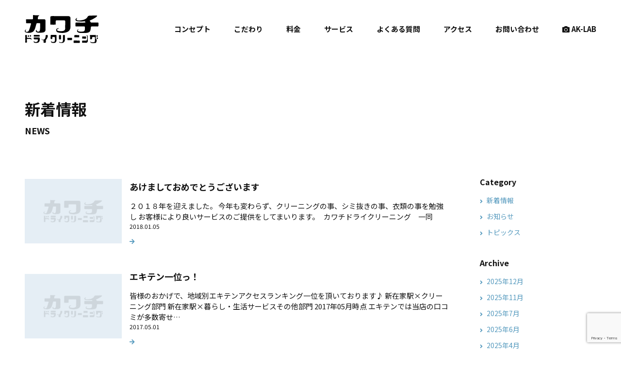

--- FILE ---
content_type: text/html; charset=UTF-8
request_url: https://kawachi-cl.com/tag/%E3%83%AF%E3%82%A4%E3%83%B3/
body_size: 6235
content:
<!DOCTYPE html>
<html>
<head>
<meta charset="utf-8">
<meta name="viewport" content="width=device-width,initial-scale=1">

<meta name="description" content="">
<meta name="keywords" content="">
<link rel="shortcut icon" href="https://kawachi-cl.com/wp-content/themes/kawachi/favicon.ico">
<link rel="stylesheet" href="https://kawachi-cl.com/wp-content/themes/kawachi/css/base.css">
<link rel="stylesheet" href="https://kawachi-cl.com/wp-content/themes/kawachi/css/layout.css">
<link rel="stylesheet" href="https://kawachi-cl.com/wp-content/themes/kawachi/css/pages.css"><link rel="stylesheet" href="https://cdnjs.cloudflare.com/ajax/libs/font-awesome/5.11.2/css/all.min.css" integrity="sha256-+N4/V/SbAFiW1MPBCXnfnP9QSN3+Keu+NlB+0ev/YKQ=" crossorigin="anonymous" />
<script src="https://code.jquery.com/jquery-1.12.4.js"></script>
<script src="https://kawachi-cl.com/wp-content/themes/kawachi/js/scripts.js"></script>
<script src="https://kawachi-cl.com/wp-content/themes/kawachi/js/iscroll.js"></script>
<script src="https://kawachi-cl.com/wp-content/themes/kawachi/js/drawer.js"></script>
<script type="text/javascript">
	$(document).ready(function() {
		$('.drawer').drawer({
			iscroll: {
            scrollX: false,
            scrollY: true,
            click:true,
            mouseWheel: true,
            disablePointer: true,
            disableTouch: false,
            disableMouse: false
			},
		});
		$('.drawer-nav').on('click', function() {
			$('.drawer').drawer('close');
		});
	});
</script>

		<!-- All in One SEO 4.8.1 - aioseo.com -->
		<title>ワイン | カワチドライクリーニング</title>
	<meta name="robots" content="max-image-preview:large" />
	<link rel="canonical" href="https://kawachi-cl.com/tag/%e3%83%af%e3%82%a4%e3%83%b3/" />
	<meta name="generator" content="All in One SEO (AIOSEO) 4.8.1" />
		<script type="application/ld+json" class="aioseo-schema">
			{"@context":"https:\/\/schema.org","@graph":[{"@type":"BreadcrumbList","@id":"https:\/\/kawachi-cl.com\/tag\/%E3%83%AF%E3%82%A4%E3%83%B3\/#breadcrumblist","itemListElement":[{"@type":"ListItem","@id":"https:\/\/kawachi-cl.com\/#listItem","position":1,"name":"\u5bb6","item":"https:\/\/kawachi-cl.com\/","nextItem":{"@type":"ListItem","@id":"https:\/\/kawachi-cl.com\/tag\/%e3%83%af%e3%82%a4%e3%83%b3\/#listItem","name":"\u30ef\u30a4\u30f3"}},{"@type":"ListItem","@id":"https:\/\/kawachi-cl.com\/tag\/%e3%83%af%e3%82%a4%e3%83%b3\/#listItem","position":2,"name":"\u30ef\u30a4\u30f3","previousItem":{"@type":"ListItem","@id":"https:\/\/kawachi-cl.com\/#listItem","name":"\u5bb6"}}]},{"@type":"CollectionPage","@id":"https:\/\/kawachi-cl.com\/tag\/%E3%83%AF%E3%82%A4%E3%83%B3\/#collectionpage","url":"https:\/\/kawachi-cl.com\/tag\/%E3%83%AF%E3%82%A4%E3%83%B3\/","name":"\u30ef\u30a4\u30f3 | \u30ab\u30ef\u30c1\u30c9\u30e9\u30a4\u30af\u30ea\u30fc\u30cb\u30f3\u30b0","inLanguage":"ja","isPartOf":{"@id":"https:\/\/kawachi-cl.com\/#website"},"breadcrumb":{"@id":"https:\/\/kawachi-cl.com\/tag\/%E3%83%AF%E3%82%A4%E3%83%B3\/#breadcrumblist"}},{"@type":"Organization","@id":"https:\/\/kawachi-cl.com\/#organization","name":"\u30ab\u30ef\u30c1\u30c9\u30e9\u30a4\u30af\u30ea\u30fc\u30cb\u30f3\u30b0 | \u795e\u6238\u5e02\u7058\u533a\u306e\u30af\u30ea\u30fc\u30cb\u30f3\u30b0\u5e97","description":"1952\u5e74\u5275\u696d\u3002\u6d17\u3044\u304b\u3089\u4ed5\u4e0a\u3052\u307e\u3067\u5168\u3066\u5e97\u5185\u3067\u884c\u3046\u4e8b\u306b\u3088\u308a\u5b89\u5fc3\u306e\u54c1\u8cea\u3092\u3054\u63d0\u4f9b\u3057\u307e\u3059\u3002","url":"https:\/\/kawachi-cl.com\/","logo":{"@type":"ImageObject","url":"https:\/\/kawachi-cl.com\/wp-content\/uploads\/2021\/04\/logo.png","@id":"https:\/\/kawachi-cl.com\/tag\/%E3%83%AF%E3%82%A4%E3%83%B3\/#organizationLogo","width":534,"height":200},"image":{"@id":"https:\/\/kawachi-cl.com\/tag\/%E3%83%AF%E3%82%A4%E3%83%B3\/#organizationLogo"}},{"@type":"WebSite","@id":"https:\/\/kawachi-cl.com\/#website","url":"https:\/\/kawachi-cl.com\/","name":"\u30ab\u30ef\u30c1\u30c9\u30e9\u30a4\u30af\u30ea\u30fc\u30cb\u30f3\u30b0","description":"1952\u5e74\u5275\u696d\u3002\u6d17\u3044\u304b\u3089\u4ed5\u4e0a\u3052\u307e\u3067\u5168\u3066\u5e97\u5185\u3067\u884c\u3046\u4e8b\u306b\u3088\u308a\u5b89\u5fc3\u306e\u54c1\u8cea\u3092\u3054\u63d0\u4f9b\u3057\u307e\u3059\u3002","inLanguage":"ja","publisher":{"@id":"https:\/\/kawachi-cl.com\/#organization"}}]}
		</script>
		<!-- All in One SEO -->

<link rel='dns-prefetch' href='//www.google.com' />
<link rel='dns-prefetch' href='//s.w.org' />
		<!-- This site uses the Google Analytics by MonsterInsights plugin v8.1.0 - Using Analytics tracking - https://www.monsterinsights.com/ -->
		<!-- Note: MonsterInsights is not currently configured on this site. The site owner needs to authenticate with Google Analytics in the MonsterInsights settings panel. -->
					<!-- No UA code set -->
				<!-- / Google Analytics by MonsterInsights -->
		<link rel='stylesheet' id='wp-block-library-css'  href='https://kawachi-cl.com/wp-includes/css/dist/block-library/style.min.css?ver=5.4.18' type='text/css' media='all' />
<link rel='stylesheet' id='contact-form-7-css'  href='https://kawachi-cl.com/wp-content/plugins/contact-form-7/includes/css/styles.css?ver=5.4' type='text/css' media='all' />
</head>
	
<body class="drawer drawer--top"><body class="drawer drawer--top pages">
<header id="header" class="l-header idx-header">
	<div class="l-header-inr container">
		<h1 class="l-header-logo"><a href="https://kawachi-cl.com/"><img src="https://kawachi-cl.com/wp-content/themes/kawachi/images/common/logo.svg" alt="カワチドライクリーニング"></a></h1>
		<nav class="l-header-navi">
			<ul class="gnavi">
				<li><a href="https://kawachi-cl.com/#concept">コンセプト</a></li>
<li><a href="https://kawachi-cl.com/#commit">こだわり</a></li>
<li><a href="https://kawachi-cl.com/price/">料金</a></li>
<li><a href="https://kawachi-cl.com/service/">サービス</a></li>
<li><a href="https://kawachi-cl.com/#faq">よくある質問</a></li>
<li><a href="https://kawachi-cl.com/#access">アクセス</a></li>
<li><a href="https://kawachi-cl.com/contact/">お問い合わせ</a></li>
<li><a href="https://ak-lab.jp/" target="_blank"><i class="fas fa-camera"></i>AK-LAB</a></li>			</ul>
		</nav>
	</div>
	<button type="button" class="drawer-toggle drawer-hamburger"><span class="drawer-hamburger-icon"></span><span class="drawer-hamburger-label">MENU</span></button>
</header>
<main id="main" role="main" class="l-main cm-main">
	
	<div class="contents-header container">
		<h1 class="ch-ttl">新着情報</h1>
		<p class="ch-en">NEWS</p>
	</div>

	<div class="container">
				
		<div class="news-wrap dflx-pc dflx-pc-jcsb">
			
			<div class="news-main-wrap">
								<article class="news-list-item">
					<a href="https://kawachi-cl.com/news/305/">
						<div class="thumb" style="background-image:url(https://kawachi-cl.com/wp-content/themes/kawachi/images/common/noimg.png)"></div>
						<div class="desc">
							<p class="ttl">あけましておめでとうございます</p>
							<p class="txt">２０１８年を迎えました。

今年も変わらず、クリーニングの事、シミ抜きの事、衣類の事を勉強し

お客様により良いサービスのご提供をしてまいります。

&nbsp;

カワチドライクリーニング　一同</p>
							<p class="date"><time datetime="2018-01-05">2018.01.05</time></p>
						</div>
					</a>
				</article>
								<article class="news-list-item">
					<a href="https://kawachi-cl.com/news/284/">
						<div class="thumb" style="background-image:url(https://kawachi-cl.com/wp-content/themes/kawachi/images/common/noimg.png)"></div>
						<div class="desc">
							<p class="ttl">エキテン一位っ！</p>
							<p class="txt">皆様のおかげで、地域別エキテンアクセスランキング一位を頂いております♪

新在家駅×クリーニング部門
新在家駅×暮らし・生活サービスその他部門
2017年05月時点
エキテンでは当店の口コミが多数寄せ…</p>
							<p class="date"><time datetime="2017-05-01">2017.05.01</time></p>
						</div>
					</a>
				</article>
								<article class="news-list-item">
					<a href="https://kawachi-cl.com/news/270/">
						<div class="thumb" style="background-image:url(https://kawachi-cl.com/wp-content/themes/kawachi/images/common/noimg.png)"></div>
						<div class="desc">
							<p class="ttl">KOBE SAKE TOWER</p>
							<p class="txt">
当店店主がこちらのイベントに撮影クルーで協力します♪
良かったら遊びに来てくださいね♪
KOBE SAKE TOWER　002
http://www.kobesaketower.com/

◎日時：…</p>
							<p class="date"><time datetime="2017-03-25">2017.03.25</time></p>
						</div>
					</a>
				</article>
												
							</div>
		
			<div class="side-wrap">
				<div class="side-box">
	<h3 class="side-ttl">Category</h3>
	<ul class="side-list">
		<li><a href="https://kawachi-cl.com/news/">新着情報</a></li>
			<li class="cat-item cat-item-170"><a href="https://kawachi-cl.com/news/%e3%81%8a%e7%9f%a5%e3%82%89%e3%81%9b/">お知らせ</a>
</li>
	<li class="cat-item cat-item-172"><a href="https://kawachi-cl.com/news/%e3%83%88%e3%83%94%e3%83%83%e3%82%af%e3%82%b9-news/">トピックス</a>
</li>
	</ul>
</div>
<div class="side-box">
	<h3 class="side-ttl">Archive</h3>
	<ul class="side-list">
			<li><a href='https://kawachi-cl.com/date/2025/12/'>2025年12月</a></li>
	<li><a href='https://kawachi-cl.com/date/2025/11/'>2025年11月</a></li>
	<li><a href='https://kawachi-cl.com/date/2025/07/'>2025年7月</a></li>
	<li><a href='https://kawachi-cl.com/date/2025/06/'>2025年6月</a></li>
	<li><a href='https://kawachi-cl.com/date/2025/04/'>2025年4月</a></li>
	<li><a href='https://kawachi-cl.com/date/2025/03/'>2025年3月</a></li>
	<li><a href='https://kawachi-cl.com/date/2024/12/'>2024年12月</a></li>
	<li><a href='https://kawachi-cl.com/date/2024/08/'>2024年8月</a></li>
	<li><a href='https://kawachi-cl.com/date/2024/06/'>2024年6月</a></li>
	<li><a href='https://kawachi-cl.com/date/2023/08/'>2023年8月</a></li>
	<li><a href='https://kawachi-cl.com/date/2023/02/'>2023年2月</a></li>
	<li><a href='https://kawachi-cl.com/date/2022/12/'>2022年12月</a></li>
	<li><a href='https://kawachi-cl.com/date/2022/06/'>2022年6月</a></li>
	<li><a href='https://kawachi-cl.com/date/2021/12/'>2021年12月</a></li>
	<li><a href='https://kawachi-cl.com/date/2021/11/'>2021年11月</a></li>
	<li><a href='https://kawachi-cl.com/date/2021/10/'>2021年10月</a></li>
	<li><a href='https://kawachi-cl.com/date/2021/08/'>2021年8月</a></li>
	<li><a href='https://kawachi-cl.com/date/2021/07/'>2021年7月</a></li>
	<li><a href='https://kawachi-cl.com/date/2021/04/'>2021年4月</a></li>
	<li><a href='https://kawachi-cl.com/date/2021/03/'>2021年3月</a></li>
	<li><a href='https://kawachi-cl.com/date/2020/12/'>2020年12月</a></li>
	<li><a href='https://kawachi-cl.com/date/2020/08/'>2020年8月</a></li>
	<li><a href='https://kawachi-cl.com/date/2020/05/'>2020年5月</a></li>
	<li><a href='https://kawachi-cl.com/date/2020/04/'>2020年4月</a></li>
	<li><a href='https://kawachi-cl.com/date/2020/03/'>2020年3月</a></li>
	<li><a href='https://kawachi-cl.com/date/2020/02/'>2020年2月</a></li>
	<li><a href='https://kawachi-cl.com/date/2020/01/'>2020年1月</a></li>
	<li><a href='https://kawachi-cl.com/date/2019/12/'>2019年12月</a></li>
	<li><a href='https://kawachi-cl.com/date/2019/09/'>2019年9月</a></li>
	<li><a href='https://kawachi-cl.com/date/2019/08/'>2019年8月</a></li>
	<li><a href='https://kawachi-cl.com/date/2019/05/'>2019年5月</a></li>
	<li><a href='https://kawachi-cl.com/date/2019/03/'>2019年3月</a></li>
	<li><a href='https://kawachi-cl.com/date/2019/02/'>2019年2月</a></li>
	<li><a href='https://kawachi-cl.com/date/2018/12/'>2018年12月</a></li>
	<li><a href='https://kawachi-cl.com/date/2018/07/'>2018年7月</a></li>
	<li><a href='https://kawachi-cl.com/date/2018/01/'>2018年1月</a></li>
	<li><a href='https://kawachi-cl.com/date/2017/11/'>2017年11月</a></li>
	<li><a href='https://kawachi-cl.com/date/2017/08/'>2017年8月</a></li>
	<li><a href='https://kawachi-cl.com/date/2017/06/'>2017年6月</a></li>
	<li><a href='https://kawachi-cl.com/date/2017/05/'>2017年5月</a></li>
	<li><a href='https://kawachi-cl.com/date/2017/04/'>2017年4月</a></li>
	<li><a href='https://kawachi-cl.com/date/2017/03/'>2017年3月</a></li>
	<li><a href='https://kawachi-cl.com/date/2017/02/'>2017年2月</a></li>
	<li><a href='https://kawachi-cl.com/date/2017/01/'>2017年1月</a></li>
	<li><a href='https://kawachi-cl.com/date/2016/12/'>2016年12月</a></li>
	<li><a href='https://kawachi-cl.com/date/2016/09/'>2016年9月</a></li>
	<li><a href='https://kawachi-cl.com/date/2016/08/'>2016年8月</a></li>
	<li><a href='https://kawachi-cl.com/date/2016/06/'>2016年6月</a></li>
	<li><a href='https://kawachi-cl.com/date/2016/03/'>2016年3月</a></li>
	<li><a href='https://kawachi-cl.com/date/2016/01/'>2016年1月</a></li>
	<li><a href='https://kawachi-cl.com/date/2015/10/'>2015年10月</a></li>
	</ul>
</div>			</div>
		
		</div>
	</div>


</main>
	

<footer class="l-footer">
	<div class="footer-contents container" id="access">
		<div class="ft-info">
			<div class="ft-logo"><img src="https://kawachi-cl.com/wp-content/themes/kawachi/images/common/logo.svg" alt="カワチドライクリーニング"></div>
			<dl class="ft-info-box">
				<dt>お問い合わせ</dt>
				<dd class="tel"><a href="tel:0788517781">078-851-7781</a></dd>
				<dt>神戸市灘区友田町4-3-7</dt>
				<dd class="gm"><a href="https://goo.gl/maps/JcAmrXbWnTMDwGGM6" target="_blank"><i class="fas fa-map-marker-alt"></i> GOOGLE MAPで見る</a></dd>
				<dt>営業時間</dt>
				<dd>月-土9:00-19:00　定休日：水曜・日曜・祝日<br>
					当店では各種クレジット、電子マネーご利用できます。</dd>
			</dl>
			<p class="ft-info-txt">運営：<a href="https://ak-lab.jp/" target="_blank">株式会社AK-LAB  https://ak-lab.jp/</a></p>
		</div>
		<div class="ft-map">
			<div class="map-box">
				<iframe src="https://www.google.com/maps/embed?pb=!1m18!1m12!1m3!1d243.76898477369275!2d135.23996004636297!3d34.71144855784741!2m3!1f0!2f0!3f0!3m2!1i1024!2i768!4f13.1!3m3!1m2!1s0x60008c36ef63d0d5%3A0x17e8ceae71434563!2z44CSNjU3LTAwMzUg5YW15bqr55yM56We5oi45biC54GY5Yy65Y-L55Sw55S677yU5LiB55uu77yT4oiS77yXIOODieODqeOCpOOCr-ODquODvOODi-ODs-OCsCDjgqvjg6_jg4E!5e0!3m2!1sja!2sjp!4v1618385752541!5m2!1sja!2sjp" width="600" height="450" style="border:0;" allowfullscreen="" loading="lazy"></iframe>
			</div>
		</div>
	</div>
	<div class="ft-pagetop"><a href="#header">Page Top</a></div>
	<div class="footer-btm">
		<div class="container">
			<ul class="ft-navi">
				<li><a href="https://kawachi-cl.com/#concept">コンセプト</a></li>
<li><a href="https://kawachi-cl.com/#commit">こだわり</a></li>
<li><a href="https://kawachi-cl.com/price/">料金</a></li>
<li><a href="https://kawachi-cl.com/service/">サービス</a></li>
<li><a href="https://kawachi-cl.com/#faq">よくある質問</a></li>
<li><a href="https://kawachi-cl.com/#access">アクセス</a></li>
<li><a href="https://kawachi-cl.com/contact/">お問い合わせ</a></li>
<li><a href="https://ak-lab.jp/" target="_blank"><i class="fas fa-camera"></i>AK-LAB</a></li>			</ul>
			<p class="ft-sub-navi"><a href="https://kawachi-cl.com/terms/">利用規約</a></p>
			<ul class="ft-sns">
				<li><a href="https://www.instagram.com/kawachi_cleaning/" target="_blank"><i class="fab fa-instagram"></i></a></li>
				<li><a href="https://twitter.com/kawachi_cl" target="_blank"><i class="fab fa-twitter"></i></a></li>
				<li><a href="https://www.facebook.com/kawachicleaning" target="_blank"><i class="fab fa-facebook"></i></a></li>
			</ul>
			<p class="ft-copy">Copyright©KAWACHI DRY CLEANING. All Rights Reserved.</p>
		</div>
	</div>
</footer>
	
<nav id="mobileNavi" class="drawer-nav">
	<div class="mn-wrap">
		<div class="mn-logo"><img src="https://kawachi-cl.com/wp-content/themes/kawachi/images/common/logo.svg" alt="カワチドライクリーニング"></div>
		<div class="mn-main-nav">
			<ul>
				<li><a href="https://kawachi-cl.com/#concept">コンセプト</a></li>
				<li><a href="https://kawachi-cl.com/#commit">こだわり</a></li>
				<li><a href="https://kawachi-cl.com/price">料金</a></li>
				<li><a href="https://kawachi-cl.com/service/">サービス</a></li>
				<li><a href="https://kawachi-cl.com/#faq">よくある質問</a></li>
				<li><a href="https://kawachi-cl.com/#access">アクセス</a></li>
				<li><a href="https://kawachi-cl.com/contact/">お問い合わせ</a></li>
				<li><a href="https://ak-lab.jp/" target="_blank">AK-LAB</a></li>
			</ul>
		</div>
		<div class="mn-sub-nav">
			<ul>
				<li><a href="https://kawachi-cl.com/news/">新着情報</a></li>
				<li><a href="https://kawachi-cl.com/terms/">利用規約</a></li>
			</ul>
		</div>
    </div>
	<br><br>
</nav>
</body>
</html><script type='text/javascript' src='https://kawachi-cl.com/wp-includes/js/dist/vendor/wp-polyfill.min.js?ver=7.4.4'></script>
<script type='text/javascript'>
( 'fetch' in window ) || document.write( '<script src="https://kawachi-cl.com/wp-includes/js/dist/vendor/wp-polyfill-fetch.min.js?ver=3.0.0"></scr' + 'ipt>' );( document.contains ) || document.write( '<script src="https://kawachi-cl.com/wp-includes/js/dist/vendor/wp-polyfill-node-contains.min.js?ver=3.42.0"></scr' + 'ipt>' );( window.DOMRect ) || document.write( '<script src="https://kawachi-cl.com/wp-includes/js/dist/vendor/wp-polyfill-dom-rect.min.js?ver=3.42.0"></scr' + 'ipt>' );( window.URL && window.URL.prototype && window.URLSearchParams ) || document.write( '<script src="https://kawachi-cl.com/wp-includes/js/dist/vendor/wp-polyfill-url.min.js?ver=3.6.4"></scr' + 'ipt>' );( window.FormData && window.FormData.prototype.keys ) || document.write( '<script src="https://kawachi-cl.com/wp-includes/js/dist/vendor/wp-polyfill-formdata.min.js?ver=3.0.12"></scr' + 'ipt>' );( Element.prototype.matches && Element.prototype.closest ) || document.write( '<script src="https://kawachi-cl.com/wp-includes/js/dist/vendor/wp-polyfill-element-closest.min.js?ver=2.0.2"></scr' + 'ipt>' );
</script>
<script type='text/javascript' src='https://kawachi-cl.com/wp-includes/js/dist/i18n.min.js?ver=526cadb8371e147b94b51de08c0e6167'></script>
<script type='text/javascript' src='https://kawachi-cl.com/wp-includes/js/dist/vendor/lodash.min.js?ver=4.17.21'></script>
<script type='text/javascript'>
window.lodash = _.noConflict();
</script>
<script type='text/javascript' src='https://kawachi-cl.com/wp-includes/js/dist/url.min.js?ver=c39bc8ff2109f304dee199fe4d16f584'></script>
<script type='text/javascript' src='https://kawachi-cl.com/wp-includes/js/dist/hooks.min.js?ver=bb80a0ebca8478ae3a8dd5c4411e6165'></script>
<script type='text/javascript'>
( function( domain, translations ) {
	var localeData = translations.locale_data[ domain ] || translations.locale_data.messages;
	localeData[""].domain = domain;
	wp.i18n.setLocaleData( localeData, domain );
} )( "default", {"translation-revision-date":"2025-10-03 12:47:35+0000","generator":"GlotPress\/4.0.1","domain":"messages","locale_data":{"messages":{"":{"domain":"messages","plural-forms":"nplurals=1; plural=0;","lang":"ja_JP"},"You are probably offline.":["\u73fe\u5728\u30aa\u30d5\u30e9\u30a4\u30f3\u306e\u3088\u3046\u3067\u3059\u3002"],"Media upload failed. If this is a photo or a large image, please scale it down and try again.":["\u30e1\u30c7\u30a3\u30a2\u306e\u30a2\u30c3\u30d7\u30ed\u30fc\u30c9\u306b\u5931\u6557\u3057\u307e\u3057\u305f\u3002 \u5199\u771f\u307e\u305f\u306f\u5927\u304d\u306a\u753b\u50cf\u306e\u5834\u5408\u306f\u3001\u7e2e\u5c0f\u3057\u3066\u3082\u3046\u4e00\u5ea6\u304a\u8a66\u3057\u304f\u3060\u3055\u3044\u3002"],"An unknown error occurred.":["\u4e0d\u660e\u306a\u30a8\u30e9\u30fc\u304c\u767a\u751f\u3057\u307e\u3057\u305f\u3002"],"The response is not a valid JSON response.":["\u8fd4\u7b54\u304c\u6b63\u3057\u3044 JSON \u30ec\u30b9\u30dd\u30f3\u30b9\u3067\u306f\u3042\u308a\u307e\u305b\u3093\u3002"]}},"comment":{"reference":"wp-includes\/js\/dist\/api-fetch.js"}} );
</script>
<script type='text/javascript' src='https://kawachi-cl.com/wp-includes/js/dist/api-fetch.min.js?ver=8f9f226faa2ef680c8f5b467d75075ab'></script>
<script type='text/javascript'>
wp.apiFetch.use( wp.apiFetch.createRootURLMiddleware( "https://kawachi-cl.com/wp-json/" ) );
wp.apiFetch.nonceMiddleware = wp.apiFetch.createNonceMiddleware( "ce1d101b43" );
wp.apiFetch.use( wp.apiFetch.nonceMiddleware );
wp.apiFetch.use( wp.apiFetch.mediaUploadMiddleware );
wp.apiFetch.nonceEndpoint = "https://kawachi-cl.com/wp-admin/admin-ajax.php?action=rest-nonce";
</script>
<script type='text/javascript'>
/* <![CDATA[ */
var wpcf7 = [];
/* ]]> */
</script>
<script type='text/javascript' src='https://kawachi-cl.com/wp-content/plugins/contact-form-7/includes/js/index.js?ver=5.4'></script>
<script type='text/javascript' src='https://www.google.com/recaptcha/api.js?render=6LchTWgaAAAAAP7SbhqcJM9WtBecRyz0k_L8M-C-&#038;ver=3.0'></script>
<script type='text/javascript'>
/* <![CDATA[ */
var wpcf7_recaptcha = {"sitekey":"6LchTWgaAAAAAP7SbhqcJM9WtBecRyz0k_L8M-C-","actions":{"homepage":"homepage","contactform":"contactform"}};
/* ]]> */
</script>
<script type='text/javascript' src='https://kawachi-cl.com/wp-content/plugins/contact-form-7/modules/recaptcha/index.js?ver=5.4'></script>
<script type='text/javascript' src='https://kawachi-cl.com/wp-includes/js/wp-embed.min.js?ver=5.4.18'></script>
</body>
</html>

--- FILE ---
content_type: text/html; charset=utf-8
request_url: https://www.google.com/recaptcha/api2/anchor?ar=1&k=6LchTWgaAAAAAP7SbhqcJM9WtBecRyz0k_L8M-C-&co=aHR0cHM6Ly9rYXdhY2hpLWNsLmNvbTo0NDM.&hl=en&v=N67nZn4AqZkNcbeMu4prBgzg&size=invisible&anchor-ms=20000&execute-ms=30000&cb=bwoeg21wbe3j
body_size: 48584
content:
<!DOCTYPE HTML><html dir="ltr" lang="en"><head><meta http-equiv="Content-Type" content="text/html; charset=UTF-8">
<meta http-equiv="X-UA-Compatible" content="IE=edge">
<title>reCAPTCHA</title>
<style type="text/css">
/* cyrillic-ext */
@font-face {
  font-family: 'Roboto';
  font-style: normal;
  font-weight: 400;
  font-stretch: 100%;
  src: url(//fonts.gstatic.com/s/roboto/v48/KFO7CnqEu92Fr1ME7kSn66aGLdTylUAMa3GUBHMdazTgWw.woff2) format('woff2');
  unicode-range: U+0460-052F, U+1C80-1C8A, U+20B4, U+2DE0-2DFF, U+A640-A69F, U+FE2E-FE2F;
}
/* cyrillic */
@font-face {
  font-family: 'Roboto';
  font-style: normal;
  font-weight: 400;
  font-stretch: 100%;
  src: url(//fonts.gstatic.com/s/roboto/v48/KFO7CnqEu92Fr1ME7kSn66aGLdTylUAMa3iUBHMdazTgWw.woff2) format('woff2');
  unicode-range: U+0301, U+0400-045F, U+0490-0491, U+04B0-04B1, U+2116;
}
/* greek-ext */
@font-face {
  font-family: 'Roboto';
  font-style: normal;
  font-weight: 400;
  font-stretch: 100%;
  src: url(//fonts.gstatic.com/s/roboto/v48/KFO7CnqEu92Fr1ME7kSn66aGLdTylUAMa3CUBHMdazTgWw.woff2) format('woff2');
  unicode-range: U+1F00-1FFF;
}
/* greek */
@font-face {
  font-family: 'Roboto';
  font-style: normal;
  font-weight: 400;
  font-stretch: 100%;
  src: url(//fonts.gstatic.com/s/roboto/v48/KFO7CnqEu92Fr1ME7kSn66aGLdTylUAMa3-UBHMdazTgWw.woff2) format('woff2');
  unicode-range: U+0370-0377, U+037A-037F, U+0384-038A, U+038C, U+038E-03A1, U+03A3-03FF;
}
/* math */
@font-face {
  font-family: 'Roboto';
  font-style: normal;
  font-weight: 400;
  font-stretch: 100%;
  src: url(//fonts.gstatic.com/s/roboto/v48/KFO7CnqEu92Fr1ME7kSn66aGLdTylUAMawCUBHMdazTgWw.woff2) format('woff2');
  unicode-range: U+0302-0303, U+0305, U+0307-0308, U+0310, U+0312, U+0315, U+031A, U+0326-0327, U+032C, U+032F-0330, U+0332-0333, U+0338, U+033A, U+0346, U+034D, U+0391-03A1, U+03A3-03A9, U+03B1-03C9, U+03D1, U+03D5-03D6, U+03F0-03F1, U+03F4-03F5, U+2016-2017, U+2034-2038, U+203C, U+2040, U+2043, U+2047, U+2050, U+2057, U+205F, U+2070-2071, U+2074-208E, U+2090-209C, U+20D0-20DC, U+20E1, U+20E5-20EF, U+2100-2112, U+2114-2115, U+2117-2121, U+2123-214F, U+2190, U+2192, U+2194-21AE, U+21B0-21E5, U+21F1-21F2, U+21F4-2211, U+2213-2214, U+2216-22FF, U+2308-230B, U+2310, U+2319, U+231C-2321, U+2336-237A, U+237C, U+2395, U+239B-23B7, U+23D0, U+23DC-23E1, U+2474-2475, U+25AF, U+25B3, U+25B7, U+25BD, U+25C1, U+25CA, U+25CC, U+25FB, U+266D-266F, U+27C0-27FF, U+2900-2AFF, U+2B0E-2B11, U+2B30-2B4C, U+2BFE, U+3030, U+FF5B, U+FF5D, U+1D400-1D7FF, U+1EE00-1EEFF;
}
/* symbols */
@font-face {
  font-family: 'Roboto';
  font-style: normal;
  font-weight: 400;
  font-stretch: 100%;
  src: url(//fonts.gstatic.com/s/roboto/v48/KFO7CnqEu92Fr1ME7kSn66aGLdTylUAMaxKUBHMdazTgWw.woff2) format('woff2');
  unicode-range: U+0001-000C, U+000E-001F, U+007F-009F, U+20DD-20E0, U+20E2-20E4, U+2150-218F, U+2190, U+2192, U+2194-2199, U+21AF, U+21E6-21F0, U+21F3, U+2218-2219, U+2299, U+22C4-22C6, U+2300-243F, U+2440-244A, U+2460-24FF, U+25A0-27BF, U+2800-28FF, U+2921-2922, U+2981, U+29BF, U+29EB, U+2B00-2BFF, U+4DC0-4DFF, U+FFF9-FFFB, U+10140-1018E, U+10190-1019C, U+101A0, U+101D0-101FD, U+102E0-102FB, U+10E60-10E7E, U+1D2C0-1D2D3, U+1D2E0-1D37F, U+1F000-1F0FF, U+1F100-1F1AD, U+1F1E6-1F1FF, U+1F30D-1F30F, U+1F315, U+1F31C, U+1F31E, U+1F320-1F32C, U+1F336, U+1F378, U+1F37D, U+1F382, U+1F393-1F39F, U+1F3A7-1F3A8, U+1F3AC-1F3AF, U+1F3C2, U+1F3C4-1F3C6, U+1F3CA-1F3CE, U+1F3D4-1F3E0, U+1F3ED, U+1F3F1-1F3F3, U+1F3F5-1F3F7, U+1F408, U+1F415, U+1F41F, U+1F426, U+1F43F, U+1F441-1F442, U+1F444, U+1F446-1F449, U+1F44C-1F44E, U+1F453, U+1F46A, U+1F47D, U+1F4A3, U+1F4B0, U+1F4B3, U+1F4B9, U+1F4BB, U+1F4BF, U+1F4C8-1F4CB, U+1F4D6, U+1F4DA, U+1F4DF, U+1F4E3-1F4E6, U+1F4EA-1F4ED, U+1F4F7, U+1F4F9-1F4FB, U+1F4FD-1F4FE, U+1F503, U+1F507-1F50B, U+1F50D, U+1F512-1F513, U+1F53E-1F54A, U+1F54F-1F5FA, U+1F610, U+1F650-1F67F, U+1F687, U+1F68D, U+1F691, U+1F694, U+1F698, U+1F6AD, U+1F6B2, U+1F6B9-1F6BA, U+1F6BC, U+1F6C6-1F6CF, U+1F6D3-1F6D7, U+1F6E0-1F6EA, U+1F6F0-1F6F3, U+1F6F7-1F6FC, U+1F700-1F7FF, U+1F800-1F80B, U+1F810-1F847, U+1F850-1F859, U+1F860-1F887, U+1F890-1F8AD, U+1F8B0-1F8BB, U+1F8C0-1F8C1, U+1F900-1F90B, U+1F93B, U+1F946, U+1F984, U+1F996, U+1F9E9, U+1FA00-1FA6F, U+1FA70-1FA7C, U+1FA80-1FA89, U+1FA8F-1FAC6, U+1FACE-1FADC, U+1FADF-1FAE9, U+1FAF0-1FAF8, U+1FB00-1FBFF;
}
/* vietnamese */
@font-face {
  font-family: 'Roboto';
  font-style: normal;
  font-weight: 400;
  font-stretch: 100%;
  src: url(//fonts.gstatic.com/s/roboto/v48/KFO7CnqEu92Fr1ME7kSn66aGLdTylUAMa3OUBHMdazTgWw.woff2) format('woff2');
  unicode-range: U+0102-0103, U+0110-0111, U+0128-0129, U+0168-0169, U+01A0-01A1, U+01AF-01B0, U+0300-0301, U+0303-0304, U+0308-0309, U+0323, U+0329, U+1EA0-1EF9, U+20AB;
}
/* latin-ext */
@font-face {
  font-family: 'Roboto';
  font-style: normal;
  font-weight: 400;
  font-stretch: 100%;
  src: url(//fonts.gstatic.com/s/roboto/v48/KFO7CnqEu92Fr1ME7kSn66aGLdTylUAMa3KUBHMdazTgWw.woff2) format('woff2');
  unicode-range: U+0100-02BA, U+02BD-02C5, U+02C7-02CC, U+02CE-02D7, U+02DD-02FF, U+0304, U+0308, U+0329, U+1D00-1DBF, U+1E00-1E9F, U+1EF2-1EFF, U+2020, U+20A0-20AB, U+20AD-20C0, U+2113, U+2C60-2C7F, U+A720-A7FF;
}
/* latin */
@font-face {
  font-family: 'Roboto';
  font-style: normal;
  font-weight: 400;
  font-stretch: 100%;
  src: url(//fonts.gstatic.com/s/roboto/v48/KFO7CnqEu92Fr1ME7kSn66aGLdTylUAMa3yUBHMdazQ.woff2) format('woff2');
  unicode-range: U+0000-00FF, U+0131, U+0152-0153, U+02BB-02BC, U+02C6, U+02DA, U+02DC, U+0304, U+0308, U+0329, U+2000-206F, U+20AC, U+2122, U+2191, U+2193, U+2212, U+2215, U+FEFF, U+FFFD;
}
/* cyrillic-ext */
@font-face {
  font-family: 'Roboto';
  font-style: normal;
  font-weight: 500;
  font-stretch: 100%;
  src: url(//fonts.gstatic.com/s/roboto/v48/KFO7CnqEu92Fr1ME7kSn66aGLdTylUAMa3GUBHMdazTgWw.woff2) format('woff2');
  unicode-range: U+0460-052F, U+1C80-1C8A, U+20B4, U+2DE0-2DFF, U+A640-A69F, U+FE2E-FE2F;
}
/* cyrillic */
@font-face {
  font-family: 'Roboto';
  font-style: normal;
  font-weight: 500;
  font-stretch: 100%;
  src: url(//fonts.gstatic.com/s/roboto/v48/KFO7CnqEu92Fr1ME7kSn66aGLdTylUAMa3iUBHMdazTgWw.woff2) format('woff2');
  unicode-range: U+0301, U+0400-045F, U+0490-0491, U+04B0-04B1, U+2116;
}
/* greek-ext */
@font-face {
  font-family: 'Roboto';
  font-style: normal;
  font-weight: 500;
  font-stretch: 100%;
  src: url(//fonts.gstatic.com/s/roboto/v48/KFO7CnqEu92Fr1ME7kSn66aGLdTylUAMa3CUBHMdazTgWw.woff2) format('woff2');
  unicode-range: U+1F00-1FFF;
}
/* greek */
@font-face {
  font-family: 'Roboto';
  font-style: normal;
  font-weight: 500;
  font-stretch: 100%;
  src: url(//fonts.gstatic.com/s/roboto/v48/KFO7CnqEu92Fr1ME7kSn66aGLdTylUAMa3-UBHMdazTgWw.woff2) format('woff2');
  unicode-range: U+0370-0377, U+037A-037F, U+0384-038A, U+038C, U+038E-03A1, U+03A3-03FF;
}
/* math */
@font-face {
  font-family: 'Roboto';
  font-style: normal;
  font-weight: 500;
  font-stretch: 100%;
  src: url(//fonts.gstatic.com/s/roboto/v48/KFO7CnqEu92Fr1ME7kSn66aGLdTylUAMawCUBHMdazTgWw.woff2) format('woff2');
  unicode-range: U+0302-0303, U+0305, U+0307-0308, U+0310, U+0312, U+0315, U+031A, U+0326-0327, U+032C, U+032F-0330, U+0332-0333, U+0338, U+033A, U+0346, U+034D, U+0391-03A1, U+03A3-03A9, U+03B1-03C9, U+03D1, U+03D5-03D6, U+03F0-03F1, U+03F4-03F5, U+2016-2017, U+2034-2038, U+203C, U+2040, U+2043, U+2047, U+2050, U+2057, U+205F, U+2070-2071, U+2074-208E, U+2090-209C, U+20D0-20DC, U+20E1, U+20E5-20EF, U+2100-2112, U+2114-2115, U+2117-2121, U+2123-214F, U+2190, U+2192, U+2194-21AE, U+21B0-21E5, U+21F1-21F2, U+21F4-2211, U+2213-2214, U+2216-22FF, U+2308-230B, U+2310, U+2319, U+231C-2321, U+2336-237A, U+237C, U+2395, U+239B-23B7, U+23D0, U+23DC-23E1, U+2474-2475, U+25AF, U+25B3, U+25B7, U+25BD, U+25C1, U+25CA, U+25CC, U+25FB, U+266D-266F, U+27C0-27FF, U+2900-2AFF, U+2B0E-2B11, U+2B30-2B4C, U+2BFE, U+3030, U+FF5B, U+FF5D, U+1D400-1D7FF, U+1EE00-1EEFF;
}
/* symbols */
@font-face {
  font-family: 'Roboto';
  font-style: normal;
  font-weight: 500;
  font-stretch: 100%;
  src: url(//fonts.gstatic.com/s/roboto/v48/KFO7CnqEu92Fr1ME7kSn66aGLdTylUAMaxKUBHMdazTgWw.woff2) format('woff2');
  unicode-range: U+0001-000C, U+000E-001F, U+007F-009F, U+20DD-20E0, U+20E2-20E4, U+2150-218F, U+2190, U+2192, U+2194-2199, U+21AF, U+21E6-21F0, U+21F3, U+2218-2219, U+2299, U+22C4-22C6, U+2300-243F, U+2440-244A, U+2460-24FF, U+25A0-27BF, U+2800-28FF, U+2921-2922, U+2981, U+29BF, U+29EB, U+2B00-2BFF, U+4DC0-4DFF, U+FFF9-FFFB, U+10140-1018E, U+10190-1019C, U+101A0, U+101D0-101FD, U+102E0-102FB, U+10E60-10E7E, U+1D2C0-1D2D3, U+1D2E0-1D37F, U+1F000-1F0FF, U+1F100-1F1AD, U+1F1E6-1F1FF, U+1F30D-1F30F, U+1F315, U+1F31C, U+1F31E, U+1F320-1F32C, U+1F336, U+1F378, U+1F37D, U+1F382, U+1F393-1F39F, U+1F3A7-1F3A8, U+1F3AC-1F3AF, U+1F3C2, U+1F3C4-1F3C6, U+1F3CA-1F3CE, U+1F3D4-1F3E0, U+1F3ED, U+1F3F1-1F3F3, U+1F3F5-1F3F7, U+1F408, U+1F415, U+1F41F, U+1F426, U+1F43F, U+1F441-1F442, U+1F444, U+1F446-1F449, U+1F44C-1F44E, U+1F453, U+1F46A, U+1F47D, U+1F4A3, U+1F4B0, U+1F4B3, U+1F4B9, U+1F4BB, U+1F4BF, U+1F4C8-1F4CB, U+1F4D6, U+1F4DA, U+1F4DF, U+1F4E3-1F4E6, U+1F4EA-1F4ED, U+1F4F7, U+1F4F9-1F4FB, U+1F4FD-1F4FE, U+1F503, U+1F507-1F50B, U+1F50D, U+1F512-1F513, U+1F53E-1F54A, U+1F54F-1F5FA, U+1F610, U+1F650-1F67F, U+1F687, U+1F68D, U+1F691, U+1F694, U+1F698, U+1F6AD, U+1F6B2, U+1F6B9-1F6BA, U+1F6BC, U+1F6C6-1F6CF, U+1F6D3-1F6D7, U+1F6E0-1F6EA, U+1F6F0-1F6F3, U+1F6F7-1F6FC, U+1F700-1F7FF, U+1F800-1F80B, U+1F810-1F847, U+1F850-1F859, U+1F860-1F887, U+1F890-1F8AD, U+1F8B0-1F8BB, U+1F8C0-1F8C1, U+1F900-1F90B, U+1F93B, U+1F946, U+1F984, U+1F996, U+1F9E9, U+1FA00-1FA6F, U+1FA70-1FA7C, U+1FA80-1FA89, U+1FA8F-1FAC6, U+1FACE-1FADC, U+1FADF-1FAE9, U+1FAF0-1FAF8, U+1FB00-1FBFF;
}
/* vietnamese */
@font-face {
  font-family: 'Roboto';
  font-style: normal;
  font-weight: 500;
  font-stretch: 100%;
  src: url(//fonts.gstatic.com/s/roboto/v48/KFO7CnqEu92Fr1ME7kSn66aGLdTylUAMa3OUBHMdazTgWw.woff2) format('woff2');
  unicode-range: U+0102-0103, U+0110-0111, U+0128-0129, U+0168-0169, U+01A0-01A1, U+01AF-01B0, U+0300-0301, U+0303-0304, U+0308-0309, U+0323, U+0329, U+1EA0-1EF9, U+20AB;
}
/* latin-ext */
@font-face {
  font-family: 'Roboto';
  font-style: normal;
  font-weight: 500;
  font-stretch: 100%;
  src: url(//fonts.gstatic.com/s/roboto/v48/KFO7CnqEu92Fr1ME7kSn66aGLdTylUAMa3KUBHMdazTgWw.woff2) format('woff2');
  unicode-range: U+0100-02BA, U+02BD-02C5, U+02C7-02CC, U+02CE-02D7, U+02DD-02FF, U+0304, U+0308, U+0329, U+1D00-1DBF, U+1E00-1E9F, U+1EF2-1EFF, U+2020, U+20A0-20AB, U+20AD-20C0, U+2113, U+2C60-2C7F, U+A720-A7FF;
}
/* latin */
@font-face {
  font-family: 'Roboto';
  font-style: normal;
  font-weight: 500;
  font-stretch: 100%;
  src: url(//fonts.gstatic.com/s/roboto/v48/KFO7CnqEu92Fr1ME7kSn66aGLdTylUAMa3yUBHMdazQ.woff2) format('woff2');
  unicode-range: U+0000-00FF, U+0131, U+0152-0153, U+02BB-02BC, U+02C6, U+02DA, U+02DC, U+0304, U+0308, U+0329, U+2000-206F, U+20AC, U+2122, U+2191, U+2193, U+2212, U+2215, U+FEFF, U+FFFD;
}
/* cyrillic-ext */
@font-face {
  font-family: 'Roboto';
  font-style: normal;
  font-weight: 900;
  font-stretch: 100%;
  src: url(//fonts.gstatic.com/s/roboto/v48/KFO7CnqEu92Fr1ME7kSn66aGLdTylUAMa3GUBHMdazTgWw.woff2) format('woff2');
  unicode-range: U+0460-052F, U+1C80-1C8A, U+20B4, U+2DE0-2DFF, U+A640-A69F, U+FE2E-FE2F;
}
/* cyrillic */
@font-face {
  font-family: 'Roboto';
  font-style: normal;
  font-weight: 900;
  font-stretch: 100%;
  src: url(//fonts.gstatic.com/s/roboto/v48/KFO7CnqEu92Fr1ME7kSn66aGLdTylUAMa3iUBHMdazTgWw.woff2) format('woff2');
  unicode-range: U+0301, U+0400-045F, U+0490-0491, U+04B0-04B1, U+2116;
}
/* greek-ext */
@font-face {
  font-family: 'Roboto';
  font-style: normal;
  font-weight: 900;
  font-stretch: 100%;
  src: url(//fonts.gstatic.com/s/roboto/v48/KFO7CnqEu92Fr1ME7kSn66aGLdTylUAMa3CUBHMdazTgWw.woff2) format('woff2');
  unicode-range: U+1F00-1FFF;
}
/* greek */
@font-face {
  font-family: 'Roboto';
  font-style: normal;
  font-weight: 900;
  font-stretch: 100%;
  src: url(//fonts.gstatic.com/s/roboto/v48/KFO7CnqEu92Fr1ME7kSn66aGLdTylUAMa3-UBHMdazTgWw.woff2) format('woff2');
  unicode-range: U+0370-0377, U+037A-037F, U+0384-038A, U+038C, U+038E-03A1, U+03A3-03FF;
}
/* math */
@font-face {
  font-family: 'Roboto';
  font-style: normal;
  font-weight: 900;
  font-stretch: 100%;
  src: url(//fonts.gstatic.com/s/roboto/v48/KFO7CnqEu92Fr1ME7kSn66aGLdTylUAMawCUBHMdazTgWw.woff2) format('woff2');
  unicode-range: U+0302-0303, U+0305, U+0307-0308, U+0310, U+0312, U+0315, U+031A, U+0326-0327, U+032C, U+032F-0330, U+0332-0333, U+0338, U+033A, U+0346, U+034D, U+0391-03A1, U+03A3-03A9, U+03B1-03C9, U+03D1, U+03D5-03D6, U+03F0-03F1, U+03F4-03F5, U+2016-2017, U+2034-2038, U+203C, U+2040, U+2043, U+2047, U+2050, U+2057, U+205F, U+2070-2071, U+2074-208E, U+2090-209C, U+20D0-20DC, U+20E1, U+20E5-20EF, U+2100-2112, U+2114-2115, U+2117-2121, U+2123-214F, U+2190, U+2192, U+2194-21AE, U+21B0-21E5, U+21F1-21F2, U+21F4-2211, U+2213-2214, U+2216-22FF, U+2308-230B, U+2310, U+2319, U+231C-2321, U+2336-237A, U+237C, U+2395, U+239B-23B7, U+23D0, U+23DC-23E1, U+2474-2475, U+25AF, U+25B3, U+25B7, U+25BD, U+25C1, U+25CA, U+25CC, U+25FB, U+266D-266F, U+27C0-27FF, U+2900-2AFF, U+2B0E-2B11, U+2B30-2B4C, U+2BFE, U+3030, U+FF5B, U+FF5D, U+1D400-1D7FF, U+1EE00-1EEFF;
}
/* symbols */
@font-face {
  font-family: 'Roboto';
  font-style: normal;
  font-weight: 900;
  font-stretch: 100%;
  src: url(//fonts.gstatic.com/s/roboto/v48/KFO7CnqEu92Fr1ME7kSn66aGLdTylUAMaxKUBHMdazTgWw.woff2) format('woff2');
  unicode-range: U+0001-000C, U+000E-001F, U+007F-009F, U+20DD-20E0, U+20E2-20E4, U+2150-218F, U+2190, U+2192, U+2194-2199, U+21AF, U+21E6-21F0, U+21F3, U+2218-2219, U+2299, U+22C4-22C6, U+2300-243F, U+2440-244A, U+2460-24FF, U+25A0-27BF, U+2800-28FF, U+2921-2922, U+2981, U+29BF, U+29EB, U+2B00-2BFF, U+4DC0-4DFF, U+FFF9-FFFB, U+10140-1018E, U+10190-1019C, U+101A0, U+101D0-101FD, U+102E0-102FB, U+10E60-10E7E, U+1D2C0-1D2D3, U+1D2E0-1D37F, U+1F000-1F0FF, U+1F100-1F1AD, U+1F1E6-1F1FF, U+1F30D-1F30F, U+1F315, U+1F31C, U+1F31E, U+1F320-1F32C, U+1F336, U+1F378, U+1F37D, U+1F382, U+1F393-1F39F, U+1F3A7-1F3A8, U+1F3AC-1F3AF, U+1F3C2, U+1F3C4-1F3C6, U+1F3CA-1F3CE, U+1F3D4-1F3E0, U+1F3ED, U+1F3F1-1F3F3, U+1F3F5-1F3F7, U+1F408, U+1F415, U+1F41F, U+1F426, U+1F43F, U+1F441-1F442, U+1F444, U+1F446-1F449, U+1F44C-1F44E, U+1F453, U+1F46A, U+1F47D, U+1F4A3, U+1F4B0, U+1F4B3, U+1F4B9, U+1F4BB, U+1F4BF, U+1F4C8-1F4CB, U+1F4D6, U+1F4DA, U+1F4DF, U+1F4E3-1F4E6, U+1F4EA-1F4ED, U+1F4F7, U+1F4F9-1F4FB, U+1F4FD-1F4FE, U+1F503, U+1F507-1F50B, U+1F50D, U+1F512-1F513, U+1F53E-1F54A, U+1F54F-1F5FA, U+1F610, U+1F650-1F67F, U+1F687, U+1F68D, U+1F691, U+1F694, U+1F698, U+1F6AD, U+1F6B2, U+1F6B9-1F6BA, U+1F6BC, U+1F6C6-1F6CF, U+1F6D3-1F6D7, U+1F6E0-1F6EA, U+1F6F0-1F6F3, U+1F6F7-1F6FC, U+1F700-1F7FF, U+1F800-1F80B, U+1F810-1F847, U+1F850-1F859, U+1F860-1F887, U+1F890-1F8AD, U+1F8B0-1F8BB, U+1F8C0-1F8C1, U+1F900-1F90B, U+1F93B, U+1F946, U+1F984, U+1F996, U+1F9E9, U+1FA00-1FA6F, U+1FA70-1FA7C, U+1FA80-1FA89, U+1FA8F-1FAC6, U+1FACE-1FADC, U+1FADF-1FAE9, U+1FAF0-1FAF8, U+1FB00-1FBFF;
}
/* vietnamese */
@font-face {
  font-family: 'Roboto';
  font-style: normal;
  font-weight: 900;
  font-stretch: 100%;
  src: url(//fonts.gstatic.com/s/roboto/v48/KFO7CnqEu92Fr1ME7kSn66aGLdTylUAMa3OUBHMdazTgWw.woff2) format('woff2');
  unicode-range: U+0102-0103, U+0110-0111, U+0128-0129, U+0168-0169, U+01A0-01A1, U+01AF-01B0, U+0300-0301, U+0303-0304, U+0308-0309, U+0323, U+0329, U+1EA0-1EF9, U+20AB;
}
/* latin-ext */
@font-face {
  font-family: 'Roboto';
  font-style: normal;
  font-weight: 900;
  font-stretch: 100%;
  src: url(//fonts.gstatic.com/s/roboto/v48/KFO7CnqEu92Fr1ME7kSn66aGLdTylUAMa3KUBHMdazTgWw.woff2) format('woff2');
  unicode-range: U+0100-02BA, U+02BD-02C5, U+02C7-02CC, U+02CE-02D7, U+02DD-02FF, U+0304, U+0308, U+0329, U+1D00-1DBF, U+1E00-1E9F, U+1EF2-1EFF, U+2020, U+20A0-20AB, U+20AD-20C0, U+2113, U+2C60-2C7F, U+A720-A7FF;
}
/* latin */
@font-face {
  font-family: 'Roboto';
  font-style: normal;
  font-weight: 900;
  font-stretch: 100%;
  src: url(//fonts.gstatic.com/s/roboto/v48/KFO7CnqEu92Fr1ME7kSn66aGLdTylUAMa3yUBHMdazQ.woff2) format('woff2');
  unicode-range: U+0000-00FF, U+0131, U+0152-0153, U+02BB-02BC, U+02C6, U+02DA, U+02DC, U+0304, U+0308, U+0329, U+2000-206F, U+20AC, U+2122, U+2191, U+2193, U+2212, U+2215, U+FEFF, U+FFFD;
}

</style>
<link rel="stylesheet" type="text/css" href="https://www.gstatic.com/recaptcha/releases/N67nZn4AqZkNcbeMu4prBgzg/styles__ltr.css">
<script nonce="1ZfY31PKOGQZvQt5ma5gMw" type="text/javascript">window['__recaptcha_api'] = 'https://www.google.com/recaptcha/api2/';</script>
<script type="text/javascript" src="https://www.gstatic.com/recaptcha/releases/N67nZn4AqZkNcbeMu4prBgzg/recaptcha__en.js" nonce="1ZfY31PKOGQZvQt5ma5gMw">
      
    </script></head>
<body><div id="rc-anchor-alert" class="rc-anchor-alert"></div>
<input type="hidden" id="recaptcha-token" value="[base64]">
<script type="text/javascript" nonce="1ZfY31PKOGQZvQt5ma5gMw">
      recaptcha.anchor.Main.init("[\x22ainput\x22,[\x22bgdata\x22,\x22\x22,\[base64]/[base64]/[base64]/bmV3IHJbeF0oY1swXSk6RT09Mj9uZXcgclt4XShjWzBdLGNbMV0pOkU9PTM/bmV3IHJbeF0oY1swXSxjWzFdLGNbMl0pOkU9PTQ/[base64]/[base64]/[base64]/[base64]/[base64]/[base64]/[base64]/[base64]\x22,\[base64]\\u003d\x22,\[base64]/DiWrDgcOCw6PDocOFwrFcGcOHLgp3eF8BDBnCnknCvTHCmWLDlWAKIsK4AMKRwozChQPDrUTDicKDSiPDmMK1LcO6woTDmsKwaMOnDcKmw7kxIUkcw4nDinfCksKRw6DCnxHCqGbDhSVWw7HCu8OWwp4JdMKGw5PCrTvDosOXLgjDisOrwqQseT1BHcKhF1Nuw5N/fMOywq3CosKAIcK6w4bDkMKZwozCjAxgwq9TwoYPw4/CnsOkTGLCmkbCq8KWTSMcwohDwpdyPMKURRcAwqHCusOIw74AMwgeecK0S8KqQsKZagUPw6JIw51jd8KmQMOdP8ODT8OWw7R7w5HCrMKjw7PClFwgMsO0w5wQw7vCtsKHwq82wqpbNllfTsOvw70gw5saWBfDmGPDv8OVDirDhcO5wrDCrTDDjxRKcA86HETCoH/CicKhcDVdwr3DvsKJMgcaBMOeImgewpBjw6pLJcOFw5XCngwlwrggMVPDly3Dj8OTw58bJ8OPQsOpwpMVWh7DoMKBworDlcKPw67CgMKxYTLCjsKVBcKlw6kKZldkNxTCgsKbw7rDlsKLwpDDtSt/CkdJSwXCjcKLRcOjfsK4w7DDtsOiwrVBVcO2dcKWw7fDhMOVwoDCoyQNMcK5LgsUBcKLw6sWR8KdSMKPw6XCmcKgRx9NKGbDkMOVZcKWJWMtW13DisOuGUNHIGsswpNyw4MjP8OOwop3w6XDsSluenzCusKaw6E/[base64]/[base64]/DoT/ClsK3VEx9wqIwWAzCj33DmjPCjMKwIARJwpLDr0nCqsOfw5TDs8KvAR1ea8ONwpzCqiPDrMOQd3xhw5UpwrvDt3bDnCNnLMOJw6nCmMORLWDChMKsWg/Dm8OmZR3CjcOaaVnChVVoEcKSW8OZwpDCusK0wqzCgmHDr8Kvwrt9cMOXwq1QwprCunXCqx/DnsKIABvCrRvCicOFGHrDmMOIw5/CnGlvDMOUeCTDpsKCd8OjZMOuw7MAwoFYwoPCusKXwr/[base64]/[base64]/J8OcASXDpcKnYCYSwq44w7HDu8K/eMKQTBTCpRtOwrQJAjTCnk0BHMO6wozDl0/[base64]/Ci8OJLMK6CUlqesKKdgfDlcKyHGJ3woQSwrtOI8KWHMK5dRxiw4Eyw5rClsK2aCXDtsKbwprDgW8+HMOGbnYeMsOQDD3CjMOhWsKlZMKodGzCrQLClcKUXX0VT1ZXwq8zbjRJw63CnQPCnCDDiRDCvxZvCcOxIHcrw7Jfwo/DpcKpw5fDg8KpaQFVw77DnjNmw4guaGFfcBrDmxrCslzCm8ONwogkw7bChMO/w4JsQAw4TsK7w4HCmg3Cqn7Cm8OUZMKkw4vCpifCs8KzL8Khw7o4JDMle8OIw4tTNDzDssKzEMKNwp/[base64]/CpHFZw43Dq8OkF2AzETxyw77CssKXw6MYHsOUR8OTUWY0wq/[base64]/Cg8KLwpphIsK7w7PCvhkYKMOewrg+aDcXT8Oaw4xpO0xAwq8KwqRrwo3DmsKhw6V5w49Owo3CgTh2DcKjwr/Ci8OWw4XDry7DgsKcGVt9w7sONcKdw6kLHk3CjWvCm1YPwp3DgSXDlX7CpsKsYMOuwpNxwqzCrVfCnkXDj8K4ODLDhMKyX8KEw6/[base64]/CvMOFanbCtMKoZcO6TMOywogYw5Yfwr1xwonCumrCgcOXDMKaw4vDljHDmhoGATjCt3wSKlHDhiHDjRXDkA/CgcK/w7VFwoXCrcOew5lxw70lYSk1wrJxScO8McK2ZMKYwrUBwrY2w6bCv0zDocK6RsO9w5XCq8KDw7J9Q23CsBzCmMOxwr7Dt30faz9mwrZzKMK9wqZhTsOYwoNWw65PesKAOQ9Tw4jDssOFAcKgw55NX0HCg1vDjUPCsHkuBgrCiWjCnsKWVncFw6lEwo/[base64]/CjBLDoDDCosOWw4vCjB/Dm8KZwoXCrsOADMOjIsOkcmXCtGQhT8KUw4jCjMKGw4bDg8Kiw510w75ow6DDrsOnTsK5wp/CgBPCq8KIZHbCh8O5wr4tCQDCo8K/csO7B8KRw6fCisKJWzjCi3vCk8KHw7AFwpp2w5tjdkolIR9DwrzClhLDnlp7Zhhlw6YJdSINEcOlOVdxw4oFFjoOwotyRcKXQcKsRhfDsFvDr8KLw6PDl0fCksOjIgwyJzrCl8O9w7vCscKgW8OUfMOZw6rCuhjDv8KaPhbCrsKYGsKuwqLDjMOOfEbCtAbDu1/DgMOhRcOoRsOQXMOCwqUAOcOFwqfCi8OecQnCqHMqwqHCowwEw4h/[base64]/[base64]/CpXbDjhHDqyHCsRRuJMOCFsK9QWLDqC/DulgmZcK2wozCg8Ksw549ZMKjJ8KXwrnDssKWIlDCsMOtwqA1wo9ow7DCrcONT3HCi8KBGcOXwpHCnMKxwqlXwqcaPzjDrcKJdU3Dm0nCr0g+QUZ3XsO3w6rCq21GNk3DusKpAcONY8O/[base64]/DlgItZV1JwqEsD08zwqnCvsKQwqdFw750w7rDj8Kxw7Emw5wawrPDgwjCrBvCgMKGw7TCvj/Cl0fDkcOVwptywqRJwoR7E8OEwo7CsywJW8Oxw5UfbMOqK8OobsKXQw52AcKIC8ODTGIqVSpKw4JpwpjDtXc5TsKUBExVwopxP3/CnBfDtcOWwpcTwrrCrsKKwqvDpHDDgHomwoAPQcOxw6RlwqDDn8OnOcOaw6LCsRIyw6xQFsKEw608SGMWw6DDhsKtGMOlw7w2WGbCs8OhZsOxw7TCk8O/w7lZNcOTwrDCtsK6KMKxRCLCucOqwqnCtGHDoxTDqsO9wrrCksObBMKHwrnCtsKMUF3CqjrDuRHDhMKpwod+wrzCjDMAw4MMwr94CsOfwqHDsSbCpMKDYsKsaTRQD8ONAhvCrcKTGH9CdMKHMsKDwpAbwrPDi0lSOsOkw7IySSbDoMK6w6/Dm8K4wopbw6/CmGEbRMKvw4tXfSTCqMKhTsKTwp/[base64]/CisK9UcOMwrVUw5c6w5IbTV3Crm9PDlBuflPDhwvDv8OhwqMlwrfCvsOOQMOWw4Mqw5HDtWjDgRnCkBlzQi1XBcOkLEF9wrbCt11rMMO5w4xyWHbDhX5Sw7srw6poJj/DrDlyw4PDssKfwrpZNMKUw6cgcyXCiwBGOHh2w7jCscK0ZCQuw6rDmsKZwrfCg8OAK8Klw6TChsOKw705w47CmMO+w5sawrjCr8Krw5PDlgFgw6/[base64]/[base64]/ChzxBejzDrcKRR8KQXsOGwpDDv2vDoi1XwoXDmSjCh8K/wokmdcOWw79AwoEdwqbDosOPw7jDkcKNF8OzK08hHsKBO2oHOsKgw67DjG/CjsO3wqDDjcOJACfDqxsyc8K8NzvCtMK4G8OtWSDCscOCcMKFWsKmwo3Dsg4gwoBowpPDqsODw49DIi7DtMOJw54QUS5Ow5FNKcOOZlfDqMOJegFRwpzCsw8aCsOaJ0zDrcOmw5jCpCzCs0/DssOQw77CuEEwSMK0FF3CkG/Du8KLw5ttwpLDvcOYwrgpCX/DnwUnwqAGNMOcaXdUSMK1wqZxfsOwwrHDtMO3MUPCp8Kuw7LCtlzDqcOEw5bDh8KawqgYwpV6Qmdww4zCr1ZdVMKwwr7CnMOqGcK7w7bCisKgw5RDTnc4CcKlPcOFwosVC8KVJcOFM8Krw4TDuFbDm0LDu8KQwpzCoMKswptKfMOOwobDonMhCmrDmCY9wqY/wqUEw5vCvEzCssKEwp7DkkAIwoHCicKrfjjCs8OVwo8HwrTCh2hGw5F0w48awrAzwozDosO+QcK1wqQswqYEK8KWAMKFUBXCpCXDiMOgScO8acKiwpFLwq58FcO/w4l9wpdXw4ouAsKCw4HCicO9XQgmw78QwqTDh8OdPsKKw4bCncKSwqpdwqnDicK0w4bDv8OwUiowwqo1w4AsHlRgw4JbOMO9H8OLwo5kwpQZwoPCisKwwokaBsKswrHCiMK5N2nDs8KTamxsw7h/[base64]/J8KgPjPCq8KQwoBJwozDh27Dlw1Cw5JRSwDDtcK1O8Okw6/DpCwOTDNLZMK2Y8K4BkzCtcONP8KAw5AFe8K7wopNQsKlwo4DcFDDocO0w7/CrsOvwr4OfgtWwqXDv15weU3Cvi8Gwq17wpjDjHFnwrEAMScew5cFwpDCn8KYw7bDgzNKwpZ7NcKGw6p4KMK0wrbDuMK3f8KbwqMNElJJw6jCp8OTKAnDicKxwp10w5nDpQEmwo1pMsKQworCpsO4IcKmHGzChgtmDEvCpsKaUlfDpVXCoMO5w77Dg8Ksw6Q/Z2XClyvDowM7wr18EsKcGcKIWEjCtcKkwqkIwoJsaW3Cg1jCocOmNwRpOSx3KE/CvMK5woo7w7rCvcKVwqoCLgsOM2w4c8O1DcOpw59VbcKTw6s0wpVIw4/Dqy/[base64]/CsUvCjAUvw6XDq8O0SlgtAXvDjTNjGEHCj8KkZGfDqS/DvnbCp38dw6tISRvCkMOEfMKFw6XClMKqw6rCjFU4NcKmQRzDsMK7w6/DjBLCihvDlsOnZMOAa8K6w7lVwoHCmxBlACdSw49ewrhoDVJlW3B5w6kxw4lOw7HDt0MEK3XCn8Kkw4dawos6w6LCvcOtwqXDhMKLFMOKbicpw7xWwq5jw6Qiw6dawqfDvSHDoQvCq8ONwrdXKhQkwofDl8KwasK6BX8+w64lPwcRE8OCYjoeRMOUOMOpw47Di8OUBl/Cj8KpYVJYTVZew6jDhhTDjVrDv3IDc8Oqei7Cj0xNE8K9CsOmRcOpwqXDtMKnK2Inw4rCgMKOw7kkRjd9XnfDjxY9w7nDhsKnY3zDmHdSBgzCoVPDgMKwJDN9c3TDlkQjw5A5w5vDmMOlwqrCpHHDu8OFU8Oyw7bCn0c4wo/CjGfDrGM5VgvCoQtvwrQXM8O3wrImw7Yhwq4rw4Jlw6sTAcO+w5FPw7/CpAgDDXXCncKYesKlKMONwpJEPcOfQ3LDvVc4w6rCmzHDnlZQwrIww6coMxcvLjvDsS7CgMO4G8OYVyfDlcOFw7hpWmVlwqLClMOSUy7DiUR4w6zDtMOFwo3Dl8OvVsOTWERmXBNqwpxGwppHw48mw4zCiz/DtV/[base64]/DqMO6w6lBGhcSYRbCiD7DrsKcORjCp313w43Dlz/DnwnDusKoD0zDvXPCrsOHFnISwrgCw5gcY8ODbVhOwr3CnVLCtsK/HU3CtW/CvjN4wrfDtkvCisOmwrPCrSMfUcK6UMKZw5BDVcK+w59BUcOVwq/CvAJZQD8lQm3DjRchwqQ6Y0A2SwM2w70gwrvDtTFpJsOoRjPDowbCvnTDh8KNX8K/w4t5eTsZw6o7fg4zSMOQCDEnwrHCtiU8w60wQsKBaXALIcOHw5PDtMOswqrDmsOrVMOewrA8Y8KUwozDncOPwqnDjBocWQPDjVggwoLCoFrDqC93wr0RPsOtwpHDssOfw5XCpcOqETjDqn04w6jDmcO8M8Kvw5UKw7XDqW/DqA3Dpn3Co3FEeMOSZRnDrTRow47DiFxhwoNMw5RtFGPDpcKrP8K/[base64]/DrcOZwofCtsO7EFbCqsOPwoPColfDgEvDpsOlSzQfR8Kbw6Vew5bDsHPDp8OAA8KAejLDnSnDp8KGPMKTKmgDw4wOdMOvw4sSVsOgFhB8wp7Cj8Oow6d4wqQbNmjDqH5/wr/ChMOHw7PDs8KDwooAQznCrsOfMmhXwrvDtsK0Py4IA8OOwrzCgDTDqcKYUmo4w6rCtMO4IMK3S2jCg8KAw7jChcK/w4PDnUxFw6dQXBx9w69rbBQtI0zClsOgD3nDt1DCmknDkcOlP0nCgsKmLzjCgmjCinFHB8OewoLCtXDDl3sTO2TDhUnDtMKmwr0VDkgPMcOtBcOTw5LCvsOzCFHDoSTDvMKxFcOwworCj8OEQGnDv0bDrTliwprCh8O6N8OwXRA7ZGTCjMO9IsOmCcOEKH/[base64]/C8OcwqvCncKYw4x9BcKmV8K2QzvCmsKUwp0gwrUAwp7Dp2DDicOaw4PCj1XDpMK1w53Cp8KXLMOEEk9qw53DnjUAaMKmwqnDpcK/w7nCssKFX8KMw4/DuMK5UMOWwpfDr8Klwo7DiHESNlYrw4PCpQLCk3wdw7sLLD58wpYLZMOzw6szwoPDqsK2I8OiMWVdQ1PClsOUCStATMOuwogbJMOow6/DvFgcQ8KPF8OSw4DDljTDvsOFw4h6IcOvwoXDvxBRworCrsOkwpcoGWF4fMObfyTCiVcZwpQNw4LChyTCry3DosKKw4suw7fDkjHChsOXw73DiSbDmcK3XsOww4JUAC/CnMKFfmMbw6ZMwpLDn8K2w4PCpsOvMsOlw4VUazLDmMOlSMKlfsOvSsOewonCogbCgsKzw5LCpXFEOF4Ew6VISgjClcKtNnZqA0lGw7NBw7bCusOUFx7CksOfKWLDv8O4w43CglXCt8KFNMKFbcK9wrJPwo8Lwo/DtSfCt1TCqsKTw5pEXm18BMKLwp3DvAbDncKwXCjDvmYDwqHCvsODw5UFwoXCrcKJwo/[base64]/CvD/DpcKqw5HDtCxpw5Q1HcOCwrfChUvChsOBL8OFw4XDuwITd1TDgcOxw6TDgm0kAVHDq8KtXsKww69SwqTDpMKgY2jDlGjDvkTDuMK0w6PDuQFxD8Ozb8OdK8KIw5cIwpvChRfDqMOcw5U+W8KSbcKfMsK/d8KUw59xw75cwoRzasOCwq3DvcKHw48Mw7TDuMO+w6FOwpMewqYGw4LDmkRPw4AdwrvDqMK6wrPCgR3CtW3CmgjDrj/[base64]/Cr8K/[base64]/DgF7DoMKfIH7Dm043woHCocKhw4DDhhrDrG8Iw6fCt8OfwocVw7nCjMOTfMOcEsKvw5jCisOhOWw3SmjChMOQOcOBwpAPK8KIAxfDsMO4BsKlHyDDi0/ChcODw73CnTPCi8KvFsKhw7jCoztILRrCnxUCwr3DmMKGY8Oma8KZDcKzw67DskLCiMOcw6bDq8KzPE1/w4HCn8OVw7LCuTIVbMOAw4TCvhFgwoLDpsK/[base64]/ZMOpWl0xUcK1ADfDvsO/ZsKAUTRewpfDhsORw4XDgMKsBDoRw5gNFD7DoELDksOoDMKuwqbDojbDnsOBw5Z4w6IOwptLwrRQw6XCghBcw5wUcjhMwpjDrMKFw5zCusKnwq3DjsKFw54RZ00KdMKhw5U/b096PDsFOVrDpcKawooAVsKMw4A3ScK7V1bCsT/DtcKrwqLDqlkHwr/CkA5aKcKEw5nDklcwGsOaYmzDtMKXwq7Dr8KSHcOsUcO4wrHClhzDmwVjKTLDrcOjDsKtwrbCrnXDisK4w64Yw6jCtmzCuU/CvcO3VMObw4xqW8OMw57Ck8O7w6d3wpPDjVnCmQF3URUjN381M8KPMiDCvSDDjcKTwr7Dr8ODwrg1w4TCm1FawrwEw6XDp8KedkgKPMK+J8OtQsObwqzDjMOlw6vCiiHDqQxjKsOXAMKjXcKVHcOtw5jDmHITwr3CqG54w5Ebw6wYw7/DlMK9wrzDh07CpEfDlMOjFSzDlg/[base64]/CncOtfidZwqTDusKPeGvDmTlUw4HDpkgkwpIXJ1XCqgNCw50TFyHDmEnDv3HCg0BreHEKBMK2woxMX8OWVwPCusO4wo/[base64]/aGrCp8K5SxdDDQBeOMO/FcORA8KQaBHCtsO6FA7DjcOTPsKcw5rDmBN5CR4DwqYiTMOqwrPCl29ZDcKiRT3DocOOwr99w441JsO3MRbDtTLClzwww405w4/[base64]/CijLCrsOBfSsAworDigoNTFEWSkI/ZRXDqjhBw5Uaw5x4BcKSw753dMO6fMKiwrNlw5cKfghowr/Dr0h9w4MmLMKew6gCwoHCgEjCpRlZScOgw5RkwoRjZsK+wpnDtSDDthrDrsKnwrzDu3wSHjBSwp/CtAA9w4zDgg/Dn27Dj0UgwoJEXcKmw4U6wrtwwqw6AcKjw7XDh8KYw45cC1jDkMOLPytcAMKFCMOfEAXCrMOTCsKPLgxxeMK2YVnChMOEw7LDlcO1CgLCj8Ozw5HCgcK+fjMjwqvDuEDCsUtsw6MxWsO0w4V7w7lVV8OWwo7CsDDCozwlwr/DsMKDNizDq8OPwpI1EsKoAzvDsEzDrcKjw7vDsx7Cv8K6XSHDhDzDpTNiccKJw6Ypw5UCw74pwqtnwrQYT1VGImRvW8Kkw4LDkMKTW3bCvGfCrcOaw692w7vCr8KVMgPCmVVNccOtOcOEIRfDuXklLsOgcTHCiWPCpFkHw5o5W3DCt3Bgw4w1bB/DmlLDssKobBzDm1LDnHTCmsOmDU0QC086wrMXwqs0wrJecAxBw7zCjcK0w7zDgB8Uwr5hwozDnsOow7Itw53DjcKOeHoGwrhqaTRvwozChGw7bcO9wrfCuVFBcRDCmU91woPCrGlNw4/[base64]/[base64]/Dr8KzBmETdsO2YjbCmivDkMO6wrlAOlPCmcKxbG3DiMKBw6E5w6tewpl4Wm7CoMO3P8OOQcOjbC1fwpLDrwslCQXCt2pMEMK/NTR8wqvChsKRA3rCksKnOMKew7TCvcOHMsOOwrYHwojDk8KTB8OQw4jCsMKKQ8O7C0HCjCPCuwU9WcKTw73Du8K+w49ww5ISDcKcw5hrFHDDhgxuK8OKJ8K5fRU0w456WMOwfsKZwpHCq8K0wrJbTBXCnMOfwqPCuhfDjC/[base64]/DrQrDtMKywp87BALCtAIqHWXCsXQGw6zCoXlcw5LCg8KEQ0jCp8Kzw6PCqD4hOmQ4w54KNmTCnDAVworDjcOgwrXDjhPCisO2Y3TDi2zCsH9WOSYWw7MOZ8ODIsKPw4jDnC/[base64]/DlBrDk8KxH0tMP8Kvw7zDnn0NwqLDt8OkwoXCr8OFUDPDkX1YMXhgMFPDk2/CmULDvGMVwo85w6fDucOubn0Cw4HDrcOZw5tmW0vDocKDSsOgYcOiA8K1wr9zFwcVw5NKwqnDqF7DuMKhXMOSw6TDqMKww6zDjgRHNxlBw4kAfsKgwqEueyHDuzvDtcOJw7TDv8K9woXCssK5LVjDnsKdwr7CjnbCo8OFClTCosO7w6/[base64]/cMOnIcKQJS3Cu8KFwpErwp/CpBTDoF7CusKbw5xyw5cJW8KKwr/DkMObCsKebMO0wo/Dvm4Ew7FMUx1Bwo00woY9wqYyTgIHwrfCmjEvecKIw5gZw4TDiFXCsQo0RlfDnRjCj8O/woEswpDChijDjMKtwonCjMO7fghgw7fCp8OfWcOqw4fDuTXDmFbCusOPwojCr8KtNTnDnXnCog7Dt8KqL8O3RGh+IkURwoHCgzNhw6/[base64]/Ckl8mXU4tw7nCuH0hwrXCosKnMsKQLsO7w6/Dp8KlBl3CiMOJOlUPwofCrMOYO8KtM1HDvcOMVHbCkcOCwqdJwpIxwpvDicK9TXJKKcOkcGLCu3VaMsKeD07CrsKIwqZBegLCnW3CmFPCiTPDthoAw5Bcw4vCj13CpwscccOCbn04w4XCiMOtK2zCum/Cg8OCw7Rewr0/w5pZSS7CpirCq8KYw61nwrsVa3Quw68dIcOBF8O3ZMOLwqlvw5vCnig+w4rCjMKlbTbCjsKFw7JAwqHClsKYK8OEUVjCrnrCgj/[base64]/wr3CqsKew78/PMKpbsOCbsKww7gcWcO0Gz4jFcKWExPDkMO/w5pcE8OFIwvDmsKTwqzDrMKDwrdIekxeKzwawp3Cn3I+w7g9aX/DsAvDpMKPFMOww6LDrQhvcknCjlHDoWnDiMKYMMKfw7TCuz7CmgnDmMO9aXgUScObKsKXbWI1IQBNwrbCjEJiw7LCgMK5wp0Xw4TCpcKnwrA5MFNMD8O4wq7DqUxlRcOMRWIxfzcZw4xSPcKMwrXCqBhpEX5ACMOLwqIIwrg8wozCo8OSw6ELVcOVcsKDOi/DtcO6w6FMesKZBj19aMOzKSvCrQZMw6IsFcOaM8Oawp56SjYZWsK7CiTDix9cfynCmR/ClRtqDMOBw5TCtsKLWDxowoUXwrFGwqt3URA/[base64]/[base64]/Dp2Uqw7rDrGPCk09VFCrDsiLDr8Ovw70ewoLDgsK5MsOXZSYeX8Oswp4xNknDjcKCN8KTwpfChQxOOsOnw7E8RsKuw7UCKhBywrEvw6PDoFJmCMOkw6fDu8KhKcKswqpvwodvwrh5w75hGRoIwojCrMKrVS/CmgUHVsKuD8O/LMKVw68OFQTDpsOLw4TDrMKnw6fCuh3ChDTDhF/Dm27CoyjCjMOTwpbDn13CmXoybMK6wqvCmT7CiUfCv2w4w6hFwrPDkMOJw5TDtTI8dcOjw7DDkcO4WMObwp/[base64]/w7MMwo57fW3CqyZdwpxCw7ddLE0kSMKnK8OOQsK+EcOdw6A2w47CqcOuUFnChSMfwoNUBMO8w4XCgQA4TUXDl0DDn11Jw6nCrTQTbcObFDzCjCvCiDhTRxXDnMOUwoh7dsK7d8KCwr9Rwoc5wrN6MFV4worDnMKfwpbDiFtdwqjCr0k9Nx56FMOYwpPCpE/DsjM4wpbDjzgvbUIhGsO/ElnCtsKywqfCmcKbV1fDkRROLMOKw5w9QSnCrsOzw54KPnENP8Osw6jDqHXDrcO4wqFXYh/Cq2xqw4FuwrRoDsOhBjvDlnrCq8O/wqY8w5BkAhLDrcOxZG/[base64]/Cm3ASAcKJwoJ/[base64]/DuArDuMOKVnsQKsKqB1hXw58hw5fDvMOIw6zCu8KHJMKPUMOUcXzDpcKkKsKiw5zDksOFGcOfwrXCgxzDm0/DvxzDhA4wOcKQEsOhPRfDncKfBnIBw4zDvxTClmBMwqfDrsKcw5QKwrbCt8OQP8K/FsK/EMOhwpMoHyDCg31lJwfDrsO8bEIeHcK+w5gKwoU2EsOew6R2w6JiwqdjW8OmGcKywqBXbx49w7IpwrzDqsOobcO1NjjClsO2woR7w6/DpcOcX8O5w5fCvMO3woEgw7bDtsOeG1bDj2stwq7Cl8KWUkRYWcO6LlzDt8KjwoZyw6TDksOAw4w3wrTDpi9Qw7BGwoITwo0QRBrCn0jCsUDCtg/CksKcVxHDq09JPcKdTmTDncOBw4IqX0NfQiwGJ8OLw7nCg8KhG17DkhQfPGIaRlzCvX1URjEgQgkTXsKAPl/DlcK3LcKrwpfDlcK6REkLZxrCrsO/VcKkw5nDqGLCuG3Dt8ORw47Ct39KDsK3wpzCjSjCpGfCtcKWwrnDtMOcb3R0OS3DhFsQexJaMMO8wonCtnZpakZ7USPCiMK6dcODYcOzIcKgDsONwrl5OhPClsOEKHLDhMK/w4MnJMODw4hWwrDCumlYwrTDnEorB8OPScOQWsOoT0TClVHDnz8bwo3DpRbCtnEzAn7DhcKvOcOOfQDDon1yFMOGwog3dS/CiwBtw41Cw4TCi8Oowp1VQ37ChT7CrTkBwp3DjDEgwprDhU5JwqTCrBo7w6LDn3g1wpIHwoQPwqc6wo5sw44PcsKxwrLDmxbCpMOcN8OXe8KAwoPDkg5BdnIlXcKMwpfDnMOeWsOQwpxfwp8dCVx6wpzCgXgyw6HDlyxew63Cl2NEw4Yow5bDvgs/wrUew7fCm8KlY27DiihxZMOfY8K3wofCrcOiWwIfOsO3wr3Cmy/DrsKYw4vDmMOjZcKuOyMeAwQsw4LCqFdqw5jDkcKmw51qwocxwqPCqD/Co8OhXcKNwoMoansgMMO1w6knw6PCqMOxwqJZFMKrMcO8Q0rDjsKIw7fDgCvDo8KXcsOTUcOfA2kYYAAvwp9Kw7luw4PDoDjCjRczTsOYbCnCqVtSQcKkw4HCiVpwwo/[base64]/DsQgNbcOew5fCsmxlGWwvwrDDiA1Hw4oTR2PDnEHCsCQufsK3w5/DrMOqw4ErAwfDuMOhwpvDiMK9NcOSdsOSUMK/w5XDiFTDiRLDlMOVD8KqIwXCtgloH8OXwq9hI8O+wrIRDsKxw5EPwoFXFMOpwrHDvMKGXBgtw6HCl8K+ASjDgWLCmcORAxXCmDRVAUAuw7/Cm0XCgyLDkR5QQVHDuBjCom5yfiwnw6LDocOgQ1vCmnMTHU9kKsO4w7DDpmpZwoAvw7l+woIHwqzCkcOULAfDmcOCw4kWwqLCslQgw4wMOE4VEE7CgmvCrAQHw6UweMOuAxR3w4TCscOZwoXDvSEdJ8Ogw5BUVmsMw7vCscKOwo/CmcOZw47Dl8Kiw5fDmcK8DU9vw63DijNBIVbDucOCO8K+w6nDn8OYwr9Ow5HCosKpwrXCuMKdH0fCjClzwozCtnnCs1rDk8Oyw7pIUMKPUMOCdFXClBJPw4/Cl8K/wpN9w6TDscKpwp3DsxAtKsOOwpzChsK1w5N6RcONdUjCosO6BTPDk8KtUcK2XlllQlxdw5M4B2RFEsOhS8KZw4PChMKRw7IaScKdb8K/ED1SMcKxw5HDuV3DtF/[base64]/w4bCtcK0wqfDpUl/w5fDhhBowpfCpCZpwqAlQMKsw7ZoFMKWwqgWf3tKw5zDhHUpDy0VIcKzw4xcE1YCPsOCV2nDnMO2Lm/Ch8OYF8KaeAPDoMKyw6QlR8K/w7o1w5nDonc8w5PClHnDih/CmsKiw57ChgpeBMO6w6INb1/Cp8KaD2YVw5ISCcOjCzx+YsOfwoUveMK6w4DDpnPDsMK7wp4Ew616P8O4w6E4VFFhXU9Dw6VhdTPCjyMdwonDrcOUTWJrMcOvLcKBSVR/wq7DulpVQUp2G8K4w6rCrz4Iw7Fhw7ZdR1PDrk7DrsKAIMK4w4fDlsO/[base64]/dMKRwoIyRGoTw7oJwpgNYUxEPsKaw5h4w7/DhisCw4PDuEbCtA/CgHdvw5bDuMKEw6bDtSgkwrA/w6lNLsKewrvDicOHw4fDosKcah4kw6bCpsOraivDn8Oyw4Qww6HDusK/w75GbWvDp8KBJS/[base64]/[base64]/[base64]/[base64]/[base64]/[base64]/[base64]/CpzIjUjw2FHPCl8KKVMKLwqx8DMOpSsKbUilRe8OhHT4Fwp55w7oeYcK8ccOVwo7CnlbCsScVHMKcwpPDhAYMYcKDC8OXcV8Uw5vDg8O/CFLDkcK/[base64]/DsyY+wpfCoVXChMKRwqcYbQ/Dv8KAwrPCm8K8wqBvwozDpVYOemPDoDfCuEpkQnvDuigjwo/CoBAsJ8OhUWxrJcKywqXDucKdw5/[base64]/Cu8OEwo9jw6LDiMOkw6c8OTDDu8O0wo0Kwqggwq/CsggXwr0UwojDjlNwwp1cL1/CgsKBw4YLMnQKwq3Ci8O8FVBNOcKHw6UYw4Bseg0fQsKXwrEbE2tnXxMtwrlCf8OHw6FewrkUw57CssKgw7lyIMKCU2nDvcOow5/Cs8OJw7gbBcOrfMO2w4DCgDU+AMKWw57Dj8KNwoUgwoPDnXAqRMO8TWUoSMO3w6gtQcO7esOMWVHChU4HZMOtd3bDksOaAnHCssKWw5/Ch8OXCMO8wpzDuh7CmsOWw7DDsTzDlG/[base64]/[base64]/[base64]/Dj0vCt2/DusOyw5cfb1TCl3FJw7nCsw3DusKOZcKtRsKuKRzCjMObWVnDjQlqQsKyU8OLw7o/[base64]/CrGrDpwY5wphnw51/wqPDt1dFE8OQworDjHlcw7JzKMKyw7LCgsOWw6ZxMsKaOgxMw7vDocK/f8O/asOAGcK3wps5w47ChWcAw7hVDRYawo3Ds8OfwqrCs0RsX8Ojw4LDvcOsYMOiEcOkRD4lw5Blw53DnsK8w6TCjcOvKsO4woJcwqYlbcOAwrfCmH9QZMOhPsOpwqpuDSnCnlLDvAvDrE/DqsK9w4J+w6rDtMOcw7AICzPCpXnCohNsw7w/XV3DgH7Cp8KzwpRWOlh0w7XCgsKXw4LCssKuPz0aw6opwphDLztYIcKsDgXDv8ONw5nCvsKOwr7Ds8OewrjCnQvCjcOwOjfCuXM1CBQbwo/DicKAKsKBBsK3H1jDr8KWwo8AfsKuJkR2VcOrbsK4UwvDmWDDncOgwrbDg8OpDsOnwo7DtMK8w6/DmEgXw50Aw70bHFI3YCZ0wqTDhkTClSHCnBzDrWzDp2PDvXPDuMOTw50FDE/CnG5rO8O2woUCwp/DtMKywrQOw6YbL8OjMcKVw6ZiB8KdworCj8K3w6t5w5x6w6w3wpdPG8OTwqVgE2XCg1pqw7nDqQPCisKsw5E6DVPCsTlbwr13wr0QZsO5bsO+wpwEw5lWw5NTwoFPZHXDpDfDmyrDo15lw4jDt8KyRcOhw5PDmMKxw6LDvsKPwqfDtMKUw7/[base64]/CtcKnw67DsEBqwrjCn8KfCcK2wqnChcKRDzHCu0LDrsOkwpXCrsKRf8O/TjrDscKNwrDDmB7CucKtKwzCnMOLa1sew48qw43Ckn3Cqk3DjMKMwokFF1zCrwzDs8KFPcOYb8OoEsOFZgLCmnc3w40CQ8KZAUFjViEawq/CpsKlTU7Du8OlwrjDmsKORQRnUxHCv8OfRsOXAjlaO0dmwrvCjQAww4TDqsOdGSoHw4rCqcKDwolvw7Axw4rCh1xIw6wGJidGw6rDs8KYwoXCtjnDvh9dUsKaJ8O4wpfDhcOsw6IeJnp4OBITScKeWsKNNcOJN1TClcOXXsK5NMK8wq7Dnh7CgzYxYlohw5DDr8OqLA/[base64]/w7o2c8O/VcKyMAQNwqdURcOnwrHClMKuNMOjesK6wq5CMEzClMKcAMKCXsK1Nmkswogaw7ckQsOcwqfCg8O5wrhVUsKadxYHw5RFw6nCgSHDgcKFwoVvwrXDusOKcMK6AcK/Mj8LwrkIKxLDi8OGCVQRw6nCm8Kyf8O2ASPCrG/CgTIIV8O3b8OnUMOrKMOVQ8O/YcKqw7fCijbDqV3ChMK1Y1nDvWjCtcKpX8O7wp3DjcODw6Bjw7LCq3AJGVLCs8KRw5bCgBbDkcKywokEDcOjEsOLdcKIw7dHw5DDjU/DrnTDo0PCnBbCmA7CvMOyw7FRw5TCtMKfw6d3w68UwpU1wpgbwqfDt8KJczbDmTDCnjjCvMOMesO6TMKbEcOfdsOWG8OZDQZ7WgzCmsK8CsONwqwXbiUuHsO2wp5pC8OQFsKCO8KqwpPDlsOUwpE9ZMOINBnCrD7CpxXCombCh3BCwowXenUCYcKBwovDqT3DsnUMw6/CgB3DucKoV8KnwrZ7wqPDt8Kdwrg1woDCkcO4w7hEw5NkwqbDq8OFw43CuxDDmFDCp8OlcTTCvsKoJsOXw77CnXjDgcKcw4x5fcKEw4wZAcOpVcKlw4wwDsKJw7PCgcKk\x22],null,[\x22conf\x22,null,\x226LchTWgaAAAAAP7SbhqcJM9WtBecRyz0k_L8M-C-\x22,0,null,null,null,1,[21,125,63,73,95,87,41,43,42,83,102,105,109,121],[7059694,432],0,null,null,null,null,0,null,0,null,700,1,null,0,\[base64]/76lBhmnigkZhAoZnOKMAhnM8xEZ\x22,0,0,null,null,1,null,0,0,null,null,null,0],\x22https://kawachi-cl.com:443\x22,null,[3,1,1],null,null,null,1,3600,[\x22https://www.google.com/intl/en/policies/privacy/\x22,\x22https://www.google.com/intl/en/policies/terms/\x22],\x22QmjXhoYe0F10eR2vAQik6Q/ycCkgMEUYYDs+uB9IwC0\\u003d\x22,1,0,null,1,1769994706380,0,0,[130,84,52],null,[1,80,228],\x22RC-YPlaU97aEt9ylw\x22,null,null,null,null,null,\x220dAFcWeA6oZqeZ45VDJ_Sea_Zq69DFm2idJNG7r7TdOTeN3Lk-xe64w_NB-mKSD65RchWbXccrsho7AsBeDbud7tcpERMvO30zmg\x22,1770077506335]");
    </script></body></html>

--- FILE ---
content_type: text/css
request_url: https://kawachi-cl.com/wp-content/themes/kawachi/css/base.css
body_size: 1660
content:
@charset "utf-8";
@import url('https://fonts.googleapis.com/css?family=Noto+Sans+JP:400,700,900&display=swap&subset=japanese');

/* ---------------------------------------------
 CSS Info
 File name:  base.css
 Style Info: 基本スタイル
------------------------------------------------ */

/* リセット
------------------------------------------------ */
*,
::before,
::after {
	box-sizing: border-box;
	border-style: solid;
	border-width: 0;
}

html {
	line-height: 1.15;
	-webkit-text-size-adjust: 100%;
	-webkit-tap-highlight-color: transparent;
}
body {margin: 0;}
main {display: block;}
p,table,blockquote,address,pre,iframe,form,figure,dl {margin: 0;}
h1,h2,h3,h4,h5,h6 {
	font-size: inherit;
	line-height: inherit;
	font-weight: inherit;
	margin: 0;
}
ul,ol {
	margin: 0;
	padding: 0;
	list-style: none;
}
dt {font-weight: bold;}
dd {margin-left: 0;}
hr {
	box-sizing: content-box;
	height: 0;
	overflow: visible;
	border-top-width: 1px;
	margin: 0;
	clear: both;
	color: inherit;
}
pre {
	font-family: monospace, monospace;
	font-size: inherit;
}
address {font-style: inherit;}
a {
	background-color: transparent;
	text-decoration: none;
	color: inherit;
	outline: none;
}
abbr[title] {
	text-decoration: underline;
	text-decoration: underline dotted;
}
b,strong {font-weight: bolder;}
code,kbd,samp {
	font-family: monospace, monospace;
	font-size: inherit;
}
small {font-size: 80%;}
sub,sup {
	font-size: 75%;
	line-height: 0;
	position: relative;
	vertical-align: baseline;
}
sub {bottom: -0.25em;}
sup {top: -0.5em;}
img,embed,object,iframe {vertical-align: bottom;}
img {
	max-width:100%;
	height:auto;
	outline:none;
}
img[src$=".svg"] {
	width: 100%;
	height: auto;
}
button,input,optgroup,select,textarea {
	-webkit-appearance: none;
	appearance: none;
	vertical-align: middle;
	color: inherit;
	font: inherit;
	background: transparent;
	padding: 0;
	margin: 0;
	outline: 0;
	border-radius: 0;
	text-align: inherit;
}
[type="checkbox"] {
	-webkit-appearance: checkbox;
	appearance: checkbox;
}
[type="radio"] {
	-webkit-appearance: radio;
	appearance: radio;
}
button,input {overflow: visible;}
button,select {text-transform: none;}
button,
[type="button"],
[type="reset"],
[type="submit"] {
	cursor: pointer;
	-webkit-appearance: none;
	appearance: none;
}
button[disabled],
[type="button"][disabled],
[type="reset"][disabled],
[type="submit"][disabled] {cursor: default;}
button::-moz-focus-inner,
[type="button"]::-moz-focus-inner,
[type="reset"]::-moz-focus-inner,
[type="submit"]::-moz-focus-inner {
	border-style: none;
	padding: 0;
}
button:-moz-focusring,
[type="button"]:-moz-focusring,
[type="reset"]:-moz-focusring,
[type="submit"]:-moz-focusring {outline: 1px dotted ButtonText;}
select::-ms-expand {display: none;}
option {padding: 0;}
fieldset {
	margin: 0;
	padding: 0;
	min-width: 0;
}
legend {
	color: inherit;
	display: table;
	max-width: 100%;
	padding: 0;
	white-space: normal;
}
progress {vertical-align: baseline;}
textarea {overflow: auto;}
[type="number"]::-webkit-inner-spin-button,
[type="number"]::-webkit-outer-spin-button {height: auto;}
[type="search"] {outline-offset: -2px;}
[type="search"]::-webkit-search-decoration {-webkit-appearance: none;}
::-webkit-file-upload-button {
	-webkit-appearance: button;
	font: inherit;
}
label[for] {cursor: pointer;}
details {display: block;}
summary {display: list-item;}
[contenteditable] {outline: none;}
table {
	border-collapse: collapse;
	border-spacing: 0;
}
caption {text-align: left;}
td,
th {
	vertical-align: top;
	padding: 0;
}
th {
	text-align: left;
	font-weight: bold;
}
template {display: none;}
[hidden] {display: none;}


/* 基本
------------------------------------------------ */
html {font-size: 62.5%;}
body {
	text-align: left;
	font-size: 1.6rem;
	font-family: 'Noto Sans JP', 'ヒラギノ角ゴ Pro W3','Hiragino Kaku Gothic Pro','メイリオ',Meiryo,'ＭＳ Ｐゴシック','MS PGothic',sans-serif;
	font-weight: 400;
	color: #111;
	line-height: 1.5;
}
a:link,
a:visited {
	text-decoration: none;
	color: #569ABE;
}
a:hover,
a:active {color: #56B8EB;}
a, a img {transition:all 0.3s;}
a:hover img {
	filter:alpha(opacity=75);
	opacity:0.75;
}
h1,h2,h3,h4,h5,h6 {font-weight: 700;}

/* CLEARFIX
------------------------------------------------ */
.clearfix:before,
.clearfix:after {
	display: table;
	content: " ";
}
.clearfix:after {clear: both;}

--- FILE ---
content_type: text/css
request_url: https://kawachi-cl.com/wp-content/themes/kawachi/css/layout.css
body_size: 2748
content:
@charset "utf-8";

/* ---------------------------------------------
CSS Info
 File name:  layout.css
 Style Info: 共通レイアウト
------------------------------------------------ */
.container {
	position: relative;
	width: 92%;
	max-width: 1280px;
	margin: 0 auto;
}
.container.small {
	width: 92%;
	max-width: 960px;
}

@media screen and (max-width:767px) {
	.pc-only {display: none;}
}
@media screen and (min-width:768px) {
	.sp-only {display: none;}
}


/* HEADER
------------------------------------------------ */
.l-header {position: relative;}
.l-header.idx-header {z-index: 50;}

@media screen and (max-width:1279px) {
	.l-header {height: 100px;}
	.l-header-logo {line-height: 100px;}
	.l-header-logo img {
		width: auto;
		height: 40px;
		vertical-align: middle;
	}
	.l-header-navi {display: none;}
	
	.drawer-hamburger {
		position: fixed;
		z-index: 501;
		display: block;
		top: 8px;
		width: 70px;
		height: 70px;
		border-radius: 40px;
		padding: 0;
		border: 0;
		outline: 0;
		background: #FFF;
	}
	.drawer-hamburger:hover {cursor: pointer;}
	.drawer-hamburger-icon {
		position:absolute;
		display: block;
		width: 36px;
		height: 3px;
		top: 16px;
		left: 17px;
		background: #569ABE;
	}
	.drawer-hamburger-icon:before,
	.drawer-hamburger-icon:after {
		position: absolute;
		content: "";
		height: 3px;
		left: 0;
		background: #569ABE;
		-webkit-transition: all .6s cubic-bezier(0.190, 1.000, 0.220, 1.000);
		transition: all .6s cubic-bezier(0.190, 1.000, 0.220, 1.000);
	}
	.drawer-hamburger-icon:before {width: 36px;}
	.drawer-hamburger-icon:after {width: 36px;}
	.drawer-hamburger-icon:before {bottom: -10px;}
	.drawer-hamburger-icon:after {bottom: -20px;}
	.drawer-open .drawer-hamburger-icon {background-color: transparent;}
	.drawer-open .drawer-hamburger-icon:before,
	.drawer-open .drawer-hamburger-icon:after {top: 8px;}
	.drawer-open .drawer-hamburger-icon:before {
		-webkit-transform: rotate(45deg);
		transform: rotate(45deg);
	}
	.drawer-open .drawer-hamburger-icon:after {
		-webkit-transform: rotate(-45deg);
		transform: rotate(-45deg);
	}
	.drawer-hamburger-label {
		position: absolute;
		display: block;
		width: 100%;
		bottom: 12px;
		left: 0;
		font-size: 11px;
		font-size: 1.1rem;
		color: #569ABE;
		text-align: center;
	}
	.drawer-open {overflow: hidden !important;}
	.drawer-overlay {
		position: fixed;
		z-index: 500;
		top: 0;
		left: 0;
		display: none;
		width: 100%;
		height: 100%;
		background-color: rgba(0,0,0,.75);
	}
	.drawer-open .drawer-overlay {display: block;}
	
	.drawer-nav {
		position: fixed;
		z-index: 501;
		overflow: hidden;
		top: -100%;
		left: 0;
		width: 100%;
		height: 100%;
		max-height: 100%;
		padding: 24px 0 0 0;
		background-color: rgba(255,255,255,1);
		color: #000;
		line-height: 1;
		overflow-y: scroll;
		-webkit-transition: top .6s cubic-bezier(0.190, 1.000, 0.220, 1.000);
		transition: top .6s cubic-bezier(0.190, 1.000, 0.220, 1.000);
	}
	.drawer--top.drawer-open .drawer-nav {
		top: 0;
		overflow: auto;
		-webkit-overflow-scrolling: touch !important;
	}
	.drawer--top .drawer-hamburger,
	.drawer--top.drawer-open .drawer-hamburger {right: 8px;}
	
	#mobileNavi .mn-wrap {
		position: relative;
		width: 100%;
		max-width: 640px;
		margin: 0 auto;
		padding: 0 5vw 40px;
	}
	#mobileNavi .mn-wrap:after {
		position: absolute;
		content: "";
		top: 8px;;
		right: 5vw;
		width: 26px;
		height: 26px;
		background: url("../images/common/mn_close.svg") no-repeat;
		background-size: contain;
	}
	#mobileNavi .mn-logo img {
		width: auto;
		height: 40px;
	}
	#mobileNavi ul li a {
		position: relative;
		display: block;
		font-size: 1.4rem;
		color: #000;
	}
	#mobileNavi .mn-main-nav {margin-top: 24px;}
	#mobileNavi .mn-main-nav ul li {
		padding: 0 2vw;
		border-bottom: 1px solid #707070;
	}
	#mobileNavi .mn-main-nav ul li a {
		width: 100%;
		padding: 1.25em 0 1.25em 26px;
		font-weight: 700;
		line-height: 1.5;
	}
	#mobileNavi .mn-main-nav ul li a:before {
		position: absolute;
		content: "";
		width: 12px;
		height: 12px;
		left: 0;
		top: calc(50% - 6px);
		background: #569ABE;
		border-radius: 50%;
	}
	#mobileNavi .mn-sub-nav {padding-top: .5em;}
	#mobileNavi .mn-sub-nav ul li {
		margin-top: .75em;
		padding: 0 2vw;
	}
	#mobileNavi .mn-sub-nav ul li a {padding: .5em 0 .5em 32px;}
	#mobileNavi .mn-sub-nav ul li a:before {
		position: absolute;
		font-family: "Font Awesome 5 Free";
		font-weight: 900;
		content: "\f061";
		color: #569ABE;
		left: 0;
	}
  
  .ios { /*--- iphone対策 ---*/
    overflow: auto;
    height: 100%;
  }
}
@media screen and (min-width:1280px) {
	.l-header,
	.l-header-inr {height: 120px;}
	.l-header-inr,
	.l-header-navi .gnavi {
		display:-webkit-box;
		display:-ms-flexbox;
		display:flex;
	}
	.l-header-inr {
		-webkit-box-pack: justify;
		-ms-flex-pack: justify;
		justify-content: space-between;
		-webkit-box-align: center;
		-ms-flex-align: center;
		align-items: center;
	}
	.l-header-logo {margin-right: 24px;}
	.l-header-logo img {
		width: 152px;
		height: auto;
	}
	.l-header-navi .gnavi {
		font-size: 1.5rem;
		font-weight: 700;
	}
	.l-header-navi .gnavi li:not(:last-child) {margin-right: 48px;}
	.l-header-navi .gnavi li i {margin-right: .25em;}
	.l-header-navi .gnavi a {color: #111;}
	.l-header-navi .gnavi a:hover {color: #56B8EB;}

	.drawer-hamburger,
	.drawer-nav {display: none;}
}


/* メインコンテンツ
------------------------------------------------ */
.l-main {
	display:block;
	overflow: hidden;
}
.l-main a {text-decoration: underline;}
.l-main a:hover {text-decoration: none;}

@media screen and (max-width:767px) {
	.l-main.idx-main {margin-top: -64px;}
	.l-main.cm-main {padding-bottom: 48px;}
	.l-contents {padding: 24px 0 56px;}
}
@media screen and (min-width:768px) {
	.l-main.idx-main {margin-top: -120px;}
	.l-main.cm-main {padding-bottom: 96px;}
	.l-contents {padding: 48px 0 120px;}
}


/* FOOTER
------------------------------------------------ */
.ft-pagetop {
	padding: 16px 0;
	font-size: 12px;
	font-weight: 700;
	text-align: center;
}
.ft-pagetop a {
	position: relative;
	display: inline-block;
	padding-top: 24px;
	color: #569ABE;
}
.ft-pagetop a:before {
	position: absolute;
	content: "";
	width: 32px;
	height: 32px;
	border: 0;
	border-top: solid 2px #569ABE;
	border-right: solid 2px #569ABE;
	transform: rotate(-45deg);
	left: calc(50% - 16px);
	top: 0;
}

.footer-contents {padding: 40px 0;}
.footer-contents .ft-info .ft-logo img {
	width: auto;
	height: 72px;
}
.footer-contents .ft-info a,
.footer-contents .ft-info-box dd {
	font-weight: 700;
	color: #569ABE;
}
.footer-contents .ft-info a:hover {text-decoration: underline;}
.footer-contents .ft-info-box {margin-top: 24px;}
.footer-contents .ft-info-box dt {font-weight: normal;}
.footer-contents .ft-info-box dd {margin-bottom: 24px;}
.footer-contents .ft-info-box .tel {font-size: 30px;}
.footer-contents .ft-map .map-box {
	position: relative;
	overflow: hidden;
	width: 100%;
	height: 280px;
}
.footer-contents .ft-map .map-box iframe,
.footer-contents .ft-map .map-box object,
.footer-contents .ft-map .map-box embed {
    position: absolute;
    top: 0;
    left: 0;
    width: 100%;
    height: 100%;
}

.footer-btm {
	padding: 40px 0 24px;
	background-color: #569ABE;
	background-image: url("../images/common/bg_footer.png");
	background-position: top center;
	background-repeat: repeat-x;
	color: #FFF;
	text-align: center;
}
.footer-btm a {color: #FFF;}
.footer-btm a:hover {opacity: .25;}
.ft-navi {
	display: -webkit-box;
	display: -ms-flexbox;
	display: flex;
	-ms-flex-wrap: wrap;
  	flex-wrap: wrap;
}
.ft-navi li i {margin-right: .25em;}
.ft-navi,
.ft-sub-navi {font-weight: 700;}

.ft-sns {
	margin: 24px 0;
	font-size: 24px;
	display: -webkit-box;
	display: -ms-flexbox;
	display: flex;
	-webkit-box-pack: center;
	-ms-flex-pack: center;
	justify-content: center;
}
.ft-sns li:not(:last-child) {margin-right: 24px;}
.ft-copy {
	font-size: 12px;
	text-align: center;
}

@media screen and (max-width:767px) {
	.footer-contents .ft-map {margin-top: 40px;}
	
	.footer-btm {background-size: 800px auto;}
	.ft-navi li {
		width: calc(50% - 24px / 2);
		margin-bottom: 1em;
		text-align: center;
	}
	.ft-navi li:nth-child(odd) {margin-right: 24px;}
}
@media screen and (min-width:768px) {
	.ft-pagetop {font-size: 14px;}
	.ft-pagetop a {padding-top: 28px;}
	.ft-pagetop a:before {
		width: 40px;
		height: 40px;
		left: calc(50% - 20px);
	}
	
	.footer-contents {
		padding: 64px 0;
		display: -webkit-box;
		display: -ms-flexbox;
		display: flex;
	}
	.footer-contents > div {width: 50%;}
	.footer-contents .ft-info {padding-right: 40px;}
	.footer-contents .ft-info .ft-logo img {height: 96px;}
	.footer-contents .ft-info-box {margin-top: 32px;}
	.footer-contents .ft-info-box dd {margin-bottom: 32px;}
	.footer-contents .ft-map .map-box {height: 100%;}
	
	.footer-btm {padding: 96px 0 32px;}
	.ft-navi {
		margin-bottom: 1em;
		-webkit-box-pack: center;
		-ms-flex-pack: center;
		justify-content: center;
	}
	.ft-navi li:not(:last-child) {margin-right: 40px;}
}


/* 汎用
------------------------------------------------ */
/*----- ボタン系 -----*/
a.cm-more-btn {
	display: inline-block;
	width: 200px;
	padding: .75em .5em;
	background: #FFF;
	border: 2px solid #6999BB;
	font-weight: 700;
	color: #569ABE;
	text-align: center;
	line-height: 1.5;
	text-decoration: none;
}
a.cm-more-btn span {
	position: relative;
	padding-right: 1.25em;
}
a.cm-more-btn span:after {
	position: absolute;
	font-family: "Font Awesome 5 Free";
	font-weight: 900;
	font-size: 12px;
	content: "\f061";
	color: #569ABE;
	right: 0;
	top: calc(50% - .65em);
}
a.cm-more-btn:hover {
	background: #569ABE;
	color: #FFF;
}
a.cm-more-btn:hover span:after {color: #FFF;}
a.cm-more-btn.white {
	background: transparent;
	border: 2px solid #FFF;
	color: #FFF;
}
a.cm-more-btn.white span:after {color: #FFF;}
a.cm-more-btn.white:hover {
	background: #FFF;
	color: #569ABE;
}
a.cm-more-btn.white:hover span:after {color: #569ABE;}


/*----- リスト関連 -----*/
.list-dot li {
	position: relative;
	margin: 0 0 0 1em;
}
.list-dot li:not(:last-child) {margin-bottom: .5em;}
.list-dot li:before {
	display: inline-block;
	content: "";
	position: absolute;
	top: .65em;
	left: -1em;
	width: .25em;
	height: .25em;
	border-radius: 50%;
	background: #333;
}

/*----- 背景関連 -----*/
.bg-crm {background: #FCEDCB;}
.bg-gray {background: #f3f3f3;}

/*----- 文字関連 -----*/
.txt-center {text-align: center;}
.txt-right {text-align: right;}
.txt-bold {font-weight: bold;}
.txt-nml {font-weight: normal;}
.txt-sml {font-size: 12px;}

--- FILE ---
content_type: text/css
request_url: https://kawachi-cl.com/wp-content/themes/kawachi/css/pages.css
body_size: 4208
content:
@charset "utf-8";

/* ---------------------------------------------
CSS Info
 File name:  pages.css
 Style Info: 個別ページ用CSS
------------------------------------------------ */

/* コンテンツヘッダー・パンくず
------------------------------------------------ */
.contents-header {
	background: #FFF;
	font-weight: 700;
}
.contents-header .ch-ttl  {
	margin-bottom: .25em;
	font-size: 24px;
}

@media screen and (max-width:767px) {
	.contents-header {padding: 32px 0;}	
}
@media screen and (min-width:768px) {
	.contents-header {padding: 80px 0;}
	.contents-header .ch-ttl  {font-size: 32px;}
	.contents-header .ch-en {font-size: 18px;}
}


/* 汎用
------------------------------------------------ */
.cm-sec {padding: 32px 0;}
.dflx {
	display:-webkit-box;
	display:-ms-flexbox;
	display:flex;
	-ms-flex-wrap: wrap;
	flex-wrap: wrap;
}
.dflx-jcsb {
	-webkit-box-pack: justify;
	-ms-flex-pack: justify;
	justify-content: space-between;
}
.dflx-jcc {
	-webkit-box-pack: center;
	-ms-flex-pack: center;
	justify-content: center
}
.dflx-alc {
	-webkit-box-align: center;
	-ms-flex-align: center;
	align-items: center;
}
.lower-cm-ttl {
	margin-bottom: 24px;
	font-weight: 700;
}
.lower-cm-ttl .ttl {font-size: 24px;}
.lower-cm-ttl .en {font-size: 14px;}

@media screen and (min-width:768px) {
	.cm-sec {padding: 64px 0;}
	.dflx-pc {
		display:-webkit-box;
		display:-ms-flexbox;
		display:flex;
		-ms-flex-wrap: wrap;
		flex-wrap: wrap;
	}
	.dflx-pc-jcsb {
		-webkit-box-pack: justify;
		-ms-flex-pack: justify;
		justify-content: space-between;
	}
	.dflx-pc-jcc {
		-webkit-box-pack: center;
		-ms-flex-pack: center;
		justify-content: center
	}
	.dflx-pc-alc {
		-webkit-box-align: center;
		-ms-flex-align: center;
		align-items: center;
	}
}


/* PRICE
------------------------------------------------ */
.price-thumb-box,
.price-thumb-item .desc {
	display:-webkit-box;
	display:-ms-flexbox;
	display:flex;
	-ms-flex-wrap: wrap;
	flex-wrap: wrap;
}
.price-thumb-box {margin: 40px 0;}
.price-thumb-item .desc {
	margin-bottom: 24px;
	padding-top: .5em;
	-webkit-box-pack: justify;
	-ms-flex-pack: justify;
	justify-content: space-between;
}
.price-list li {
	padding: 1em 0;
	border-top: 1px solid #707070;
	display:-webkit-box;
	display:-ms-flexbox;
	display:flex;
	-webkit-box-pack: justify;
	-ms-flex-pack: justify;
	justify-content: space-between;
}
.price-list .ttl {margin-right: 1em;}
.price-list li.lower {
	padding: 0 0 1em 1em;
	border-top: none;
}
.price-list-notice {
	margin-top: 1em;
	font-size: 14px;
}

@media screen and (max-width:767px) {
	.price-thumb-item {width: calc(50% - 16px / 2);}
	.price-thumb-item:nth-child(odd) {margin-right: 16px;}
	.price-thumb-item .desc {font-size: 13px;}
	.price-list-box {border-bottom: 1px solid #707070;}
	.price-other-item {padding: 40px 0;}
}
@media screen and (min-width:768px) {
	.price-thumb-box {margin: 64px 0;}
	.price-thumb-item {width: calc(25% - 48px / 4);}
	.price-thumb-item:not(:nth-child(4n)) {margin-right: 16px;}
	.price-thumb-item .desc {margin-bottom: 32px;}
	
	.price-list-box,
	.price-other-wrap {
		display:-webkit-box;
		display:-ms-flexbox;
		display:flex;
		-webkit-box-pack: justify;
		-ms-flex-pack: justify;
		justify-content: space-between;
	}
	.price-list {border-bottom: 1px solid #707070;}
	.price-list-box .price-list {width: calc(33.33333% - 32px / 3);}
	.price-other-wrap {margin-top: 96px;}
	.price-other-item {width: calc(50% - 24px / 2);}
}


/* SERVICE
------------------------------------------------ */
.service-primary-wrap {margin-bottom: 64px;}
.service-prm-head .thumb,
.service-business-box .thumb {
    background-color: #fafafa;
    background-position: center center;
    background-size: cover;
    background-repeat: no-repeat;
    transition: all 0.3s;
}
.service-prm-head .thumb:before,
.service-business-box .thumb:before {
    content: "";
    display: block;
    padding-top: 66.66666%;
}
.service-prm-head .desc .label {
	font-size: 14px;
	font-weight: 700;
	color: #569ABE;
}
.service-prm-head .desc .ttl {
	margin: .5em 0 1em;
	font-size: 20px;
	font-weight: 700;
}
.service-prm-head .desc .txt,
.service-business-box .desc .txt {line-height: 1.8;}
.service-prm-item .desc .ttl {
	margin: .5em 0 .75em;
	font-size: 20px;
	font-weight: 700;
	line-height: 1.2;
}
.service-prm-item .desc .ttl span {font-size: 14px;}
.service-prm-notice {margin-top: 1.5em;}

.service-useful {margin-top: 40px;}
.service-useful-block {margin-top: 32px;}
.service-useful-ttl {
	position: relative;
	margin-bottom: 24px;
	padding-top: 48px;
	font-size: 20px;
	font-weight: 700;
	text-align: center;
}
.service-useful-ttl:before {
	position: absolute;
	content: "";
	height: 40px;
	top: 0;
	background-repeat: no-repeat;
	background-position: left top;
}
.service-useful-block.delivery .service-useful-ttl:before {
	width: 64px;
	background-image: url("../images/service/icon_useful01.svg");
	background-size: 64px 40px;
	left: calc(50% - 32px);
}
.service-useful-block.twenty-four .service-useful-ttl:before {
	width: 79px;
	background-image: url("../images/service/icon_useful02.svg");
	background-size: 79px 40px;
	left: calc(50% - 40px);
}
.service-useful-block.custody .service-useful-ttl:before {
	width: 40px;
	background-image: url("../images/service/icon_useful03.svg");
	background-size: 40px;
	left: calc(50% - 20px);
}

.service-useful-box {margin-bottom: 40px;}
.service-useful-box .desc .ttl {
	display: inline-block;
	padding-bottom: .5em;
	border-bottom: 5px solid #569ABE;
	font-weight: 700;
	font-size: 18px;
}
.service-useful-box .desc .catch {
	margin: 1em 0 1.5em;
	font-weight: 700;
	line-height: 1.8;
}
.service-useful-box .desc dl {
	display:-webkit-box;
	display:-ms-flexbox;
	display:flex;
	-ms-flex-wrap: wrap;
	flex-wrap: wrap;
	-webkit-box-pack: justify;
	-ms-flex-pack: justify;
	justify-content: space-between;
}
.service-useful-box .desc dl dt,
.service-useful-box .desc .list li,
.service-business-flow .ttl {
	position: relative;
	padding-left: 1.5em;
}
.service-useful-box .desc dl dt:before,
.service-useful-box .desc .list li:before,
.service-business-flow .ttl:before {
	position: absolute;
	content: "";
	width: 1em;
	height: 1em;
	background: #569ABE;
	border-radius: 50%;
	left: 0;
	top: .3em;
}
.service-useful-box .desc dl dd {padding-bottom: 1em;}
.service-useful-box .desc .label {
	margin-bottom: 1.5em;
	display: -webkit-box;
	display: -ms-flexbox;
	display: flex;
}
.service-useful-box .desc .label li {
	padding: .25em 1em;
	border: 1px solid #569ABE;
	font-size: 13px;
	color: #569ABE;
}
.service-useful-box .desc .label li:not(:last-child) {margin-right: 8px;}
.service-useful-box .desc .list li:not(:last-child) {margin-bottom: .75em;}

.service-cta {
	padding: 24px;
	background: #6999BB;
}
.service-cta-inr {
	padding: 24px;
	background: #FFF;
}
.service-cta-item:first-child {
	margin-bottom: 24px;
	padding-bottom: 24px;
	border-bottom: 1px solid #bababa;
}
.service-cta-item .desc .ttl {
	margin-bottom: .75em;
	font-weight: 700;
	color: #569ABE;
}
.service-cta-item .cta a {
	color: #569ABE;
	text-decoration: none;
}
.service-cta-item .cta a.tel {
	font-size: 30px;
	font-weight: 700;
}
.service-cta-item .cta a.tel:hover {opacity: .5;}
.service-cta-item .cta a.contact {
	display: inline-block;
	padding: .5em 1.5em;
	border: 1px solid #569ABE;
	text-align: center;
}
.service-cta-item .cta a.contact:hover {
	background: #569ABE;;
	color: #FFF;
}

.service-business {margin: 64px 0;}
.service-business-box .desc .ttl {
	font-size: 20px;
	font-weight: 700;
	color: #569ABE;
}
.service-business-box .desc .catch {
	margin: 1.5em 0;
	font-weight: 700;
}
.service-business-box .desc .catch li {
	position: relative;
	margin: 0 0 0 1em;
}
.service-business-box .desc .catch li:not(:last-child) {margin-bottom: .25em;}
.service-business-box .desc .catch li:before {
	display: inline-block;
	content: "";
	position: absolute;
	top: .65em;
	left: -1em;
	width: .25em;
	height: .25em;
	border-radius: 50%;
	background: #111;
}
.service-business-flow {
	width: 92%;
	max-width: 800px;
	margin: 32px auto 0;
}
.service-business-flow .ttl {
	margin-bottom: 1em;
	font-size: 18px;
	font-weight: 700;
}
.service-business-flow .list {margin-left: 1.5em;}
.service-business-flow .list li:not(:last-child) {margin-bottom: 1em;}

@media screen and (max-width:767px) {
	.service-prm-head .desc,
	.service-business-box .desc {
		width: 92%;
		margin: 0 auto;
		padding-top: 16px;
	}
	.service-prm-item {margin-top: 40px;}
	.service-prm-notice,
	.service-useful-box .desc dl,
	.service-useful-box .desc .list li {font-size: 14px;}
	.service-useful-box .thumb {margin-bottom: 16px;}
	.service-cta-item .cta {margin-top: 16px;}
	.service-cta-item:last-child .cta {text-align: center;}
}
@media screen and (min-width:768px) {
	.service-primary-wrap {margin-bottom: 120px;}
	.service-prm-head,
	.service-business-box {
		display: -webkit-box;
		display: -ms-flexbox;
		display: flex;
		-webkit-box-align: center;
		-ms-flex-align: center;
		align-items: center;
	}
	.service-prm-head > div,
	.service-business-box > div {width: 50vw;}
	.service-prm-head .desc,
	.service-business-box .desc {padding: 24px 3vw 24px 24px;}
	.service-prm-head .desc .ttl {font-size: 24px;}
	.service-prm-box {margin-top: 80px;}
	.service-prm-item {width: calc(33.33333% - 48px / 3);}
	.service-prm-item:not(:last-child) {margin-right: 24px;}
	.service-useful {margin-top: 96px;}
	.service-useful-block {margin-top: 48px;}
	.service-useful-block + .service-useful-block {margin-top: 96px;}
	.service-useful-ttl {
		margin-bottom: 32px;
		font-size: 24px;
	}
	.service-useful-box {margin-bottom: 72px;}
	.service-useful-box > div {width: calc(50% - 24px / 2);}
	.service-useful-box .desc .ttl {font-size: 20px;}
	.service-useful-box .desc dl dt {width: 11em;}
	.service-useful-box .desc dl dd {width: calc(100% - 11em);}
	.service-useful-box .desc .label li {font-size: 18px;}
	.service-cta {padding: 48px 0;}
	.service-cta-inr {
		width: 92%;
		max-width: 800px;
		margin: 0 auto;
		padding: 32px 80px;
	}
	.service-cta-item > div {width: calc(50% - 16px / 2);}
	.service-cta-item .cta {text-align: right;}
	.service-business {margin: 120px 0;}
	.service-business-box .desc .ttl {font-size: 24px;}
	.service-business-flow {margin: 64px auto 0;}
}
@media screen and (min-width:1366px) {
	.service-prm-head .desc,
	.service-business-box .desc {
		padding-left: 40px;
		padding-right: calc(50vw - (1280px / 2));
	}
}


/* 規約
------------------------------------------------ */
.terms-wrap {
	width: 92%;
	max-width: 800px;
	margin: 0 auto;
}
.terms-head-catch {font-weight: 700;}
.terms-box {margin: 40px 0;}
.terms-box .ttl {
	position: relative;
	margin-bottom: .75em;
	padding-left: 1.5em;
	font-size: 18px;
	font-weight: 700;
	color: #569ABE;
}
.terms-box .ttl:before {
	position: absolute;
	content: "";
	width: 1em;
	height: 1em;
	background: #569ABE;
	border-radius: 50%;
	left: 0;
	top: .3em;
}
.terms-box .label {
	margin-bottom: .75em;
	font-weight: 700;
}
.terms-box p + p,
.terms-box ul,
.terms-box ul + p {margin-top: .75em;}
.terms-box ul li:not(:last-child) {margin-bottom: 1em;}

@media screen and (max-width:767px) {
}
@media screen and (min-width:768px) {
	.terms-head-catch {
		font-size: 20px;
		text-align: center;
	}
	.terms-box {margin: 64px 0;}
}


/* 新着情報
------------------------------------------------ */
.news-list-cat {
	margin-bottom: 1.5em;
	font-size: 18px;
	font-weight: bold;
}
.news-list-item {margin-bottom: 40px;}
.news-list-item a {
	width: 100%;
	display:-webkit-box;
	display:-ms-flexbox;
	display:flex;
	-webkit-box-pack: justify;
	-ms-flex-pack: justify;
	justify-content: space-between;
	-webkit-box-align: start;
	-ms-flex-align: start;
	align-items: flex-start;
	color: #111;
	text-decoration: none;
}
.news-list-item a:hover {color: #569ABE;}
.news-list-item a:hover .thumb {opacity: .75;}
.news-list-item .thumb {
	width: 160px;
	margin-right: 8px;
    background-color: #fafafa;
    background-position: center center;
    background-size: cover;
    background-repeat: no-repeat;
	transition:all 0.3s;
}
.news-list-item .thumb::before {
    content: "";
    display: block;
    padding-top: 66.66666%;
}
.news-list-item .desc {
	position: relative;
	flex: 1;
	padding-bottom: 32px;
}
.news-list-item .desc:after {
	position: absolute;
	font-family: "Font Awesome 5 Free";
	font-weight: 900;
	content: "\f061";
	font-size: 12px;
	color: #569ABE;
	right: 0;
	bottom: 0;
}
.news-list-item .desc .date {font-size: 12px;}
.news-list-item .desc .ttl {
	margin-top: .5em;
	font-weight: 700;
}

.wp-pagenavi {
	clear: both;
	margin: 40px 0 16px;
	text-align:center;
	font-size: 12px;
}
.wp-pagenavi a,
.wp-pagenavi span {
	color: #555;
	background-color: #FFF;
	border: 1px solid #FFF;
	padding: 4px 8px;
	margin: 0 2px;
	white-space: nowrap;
	border-radius: 3px;
	transition: 0.2s ease-in-out;
	text-align: center;
	text-decoration: none;
}
.wp-pagenavi a:hover,
.wp-pagenavi a.previouspostslink,
.wp-pagenavi a.nextpostslink {
	color: #FFF;
	background-color: #569ABE;
	border-color: #569ABE;
 }
.wp-pagenavi a.previouspostslink:hover,
.wp-pagenavi a.nextpostslink:hover {opacity: .5;} 
.wp-pagenavi span.current {
	color: #569ABE;
	background-color: #FFF;
	border-color: #FFF;
	font-weight: bold;
}

.side-box + .side-box {margin-top: 40px;}
.side-box .side-ttl {font-weight: bold;}
.side-box .side-list {margin-top: 16px;}
.side-box .side-list li:not(:last-child) {margin-bottom: .75em;}
.side-box .side-list li a {
	position: relative;
	display: block;
	padding-left: 1em;
	font-size: 14px;
	color: #569ABE;
	text-decoration: none;
}
.side-box .side-list li a:before {
	position: absolute;
	content: "\f105";
	font-family: "Font Awesome 5 Free";
	font-weight: 900;
	font-size: 12px;
	top: calc(50% - 7px);
	left: 0;
	color: #569ABE;
}
.side-box .side-list li a:hover {
	text-decoration: underline;
	color: #285973;
}

.news-dtl-cat,
.news-dtl-head .ttl {
	font-size: 18px;
	font-weight: bold;
}
.news-dtl-hero,
.news-dtl-head {margin-top: 24px;}
.news-dtl-head .date {font-size: 12px;}
.news-dtl-body {margin-top: 40px;}
.news-dtl-body p,
.news-dtl-body figure {margin-top: 2em;}
.news-dtl-body h2,
.news-dtl-body h3,
.news-dtl-body h4 {margin-top: 48px;}
.news-dtl-body h2 {font-size: 24px;}
.news-dtl-body h3 {font-size: 20px;}
.news-dtl-body h4 {font-size: 18px;}
.news-dtl-body a {
	text-decoration: underline;
	color: #569ABE;
}
.news-dtl-body a:hover {
	text-decoration: none;
	color: #285973;
}
.news-dtl-pager {margin-top: 64px;}
.news-dtl-pager a {display: block;}
.news-dtl-pager a.btn {
	width: 40px;
	height: 40px;
	line-height: 38px;
	border-radius: 8px;
	background: #569ABE;
	border: 1px solid  #569ABE;
	color: #FFF;
	text-align: center;
}
.news-dtl-pager a.btn:hover {
	background: #FFF;
	color: #569ABE;
}
.news-dtl-pager a.link {
	margin: 0 24px;
	padding: .5em 40px;
	font-size: 14px;
	color: #569ABE;
	text-decoration: underline;
}
.news-dtl-pager a.link:hover {
	text-decoration: none;
	color: #285973;
}

@media screen and (max-width:767px) {
	.news-list-item .desc .txt {display: none;}
	.side-wrap {margin-top: 64px;}
}
@media screen and (min-width:768px) {
	.news-list-cat {font-size: 24px;}
	.news-list-item .thumb {
		width: 200px;
		margin-right: 16px;
	}
	.news-list-item a {
		-webkit-box-align: center;
		-ms-flex-align: center;
		align-items: center;
	}	
	.news-list-item .desc:after {left: 0;}
	.news-list-item .desc .ttl {font-size: 18px;}
	.news-list-item .desc .txt {
		padding-top: 1em;
		font-size: 15px;
	}
	
	.wp-pagenavi {
		margin: 80px 0 16px;
		font-size: 13px;
	}
	.wp-pagenavi a,
	.wp-pagenavi span {padding: 6px 12px;}
	
	.news-main-wrap{flex: 1;}
	.side-wrap {
		width: 200px;
		margin-left: 40px;
	}
	
	.news-dtl-cat,
	.news-dtl-head .ttl {font-size: 24px;}
}
@media screen and (min-width:1024px) {
	.side-wrap {
		width: 240px;
		margin-left: 64px;
	}
}


/* 問い合わせ
------------------------------------------------ */
.contact-form,
.contact-privacy {margin-top: 40px;}

.contact-privacy .ttl {
	margin-bottom: 1em;
	font-size: 18px;
	font-weight: bold;
}
.contact-privacy-inr {
	width: 100%;
	height: 200px;
	overflow: auto;
	padding: 24px;
	border: 1px solid #CCC;
	font-size: 13px;
}
.contact-privacy p,
.contact-privacy dd {margin-bottom: 1.5em;}
.contact-privacy dt {
	margin-bottom: .25em;
	font-weight: bold;
}

.contact-form {font-size: 14px;}
.contact-form dt {margin-bottom: .25em;}
.contact-form dd {margin-bottom: 1em;}
.contact-form input[type="checkbox"] {margin: 0 4px 0 0;}
.contact-form input[type="checkbox"]:checked + span {
	font-weight: bold;
	color: #B3261B;
}
.contact-form input,
.contact-form textarea {
	margin: 0;
	padding: 0;
	background: #f3f3f3;
	border: 1px solid #CCC;
	outline: none;
}
.contact-form input[type="text"],
.contact-form input[type="email"],
.contact-form input[type="tel"],
.contact-form textarea {
	width: 100%;
	padding: .75em 1em;
	background: #FFF;
	font-size: 14px;
}
.contact-form input[type="text"],
.contact-form input[type="email"],
.contact-form input[type="tel"] {max-width: 440px;}
.contact-form input:focus,
.contact-form textarea:focus {
  border:1px solid #999;
  background: #FFF;
}
.wpcf7-list-item label {cursor: pointer;}
.contact-formBtn {
	margin-top: 40px;
	text-align: center;
}
.contact-formBtn input[type="submit"] {
	width: 200px;
	padding: .75em;
	font-weight: bold;
	background: #6999BB;
	border: none;
	border: 2px solid #6999BB;
	cursor: pointer;
	color: #FFF;
	transition:all 0.3s;
}
.contact-formBtn input[type="submit"]:hover {
	background: #FFF;
	color: #6999BB;
}
.wpcf7-list-item {margin: 0 !important;}
div.wpcf7-validation-errors {
	padding: 0.75em 1em !important;
	border: none !important;
	background: #FF0000;
	font-size: 14px;
	font-size: 1.4rem;
	color: #FFF;
	text-align: center;
}

@media screen and (min-width:768px) {
	.contact-form,
	.contact-privacy,
	.contact-formBtn {margin-top: 64px;}
	
	.contact-privacy .ttl {font-size: 24px;}
}


/* プライバシー
------------------------------------------------ */
.privacy-wrap {
	padding-top: 220px;
	font-size: 14px;
}
.privacy-wrap:before {
	position: absolute;
    content: "";
    height: 180px;
    width: 100vw;
    margin: 0 calc(50% - 50vw);
    background: url("../images/privacy/privacy_main.jpg") no-repeat center top;
    background-size: auto 180px;
    left: 0;
    top: 0;
}
.privacy-wrap p + p {margin-top: 2em;}

@media screen and (min-width:768px) {
	.privacy-wrap {padding-top: 514px;}
	.privacy-wrap:before {
		height: 450px;
		background-size: cover;
	}
}





/* 404
------------------------------------------------ */
.page404,
.comming-wrap {text-align: center;}
.page404 .ttl,
.comming-wrap .ttl {
	line-height: 1.2;
	color: #000;
}
.page404 .ttl {margin-bottom: 32px;}
.page404 .ttl em {
	display: block;
	font-style: normal;
	font-size: 120px;
}
.page404 .ttl span {
	font-size: 32px;
	letter-spacing: 0.08em;
}
.page404 .btn {margin-top: 40px;}
.comming-wrap .ttl {
	margin: 1.5em 0;
	font-size: 48px;
}

@media screen and (max-width:767px) {
	.page404 {padding: 64px 0;}
}
@media screen and (min-width:768px) {
	.page404 {padding: 120px 0;}
	.page404 .ttl em {
		font-size: 180px;
	}
	.page404 .ttl span {
		font-size: 48px;
	}
	.comming-wrap .ttl {
		font-size: 80px;
		font-size: 8rem;
	}
}

--- FILE ---
content_type: image/svg+xml
request_url: https://kawachi-cl.com/wp-content/themes/kawachi/images/common/logo.svg
body_size: 6841
content:
<svg xmlns="http://www.w3.org/2000/svg" width="257.615" height="96.704" viewBox="0 0 257.615 96.704">
  <g id="グループ_8692" data-name="グループ 8692" transform="translate(-279.437 -26.641)">
    <path id="パス_4884" data-name="パス 4884" d="M284.845,76.288a18.3,18.3,0,0,0-1.877,2.607,7.752,7.752,0,0,0-.748,2.834,2.734,2.734,0,0,0,2.485,2.716c3.822.562,7.582-.437,9.385-4.737,1.519-3.62,2.714-7.375,3.966-11.1.542-1.608.822-3.307,1.3-4.937.489-1.65,1.1-3.265,1.619-4.906a11.539,11.539,0,0,0,.44-2.09c.113-1.008-.411-1.566-1.748-1.6-3.915-.093-7.835-.082-11.751-.153a21.122,21.122,0,0,1-3.085-.3,1.166,1.166,0,0,1-.962-1.3c.011-1.859.042-3.72.033-5.581q-.017-2.5-.107-5c-.031-.913.4-1.319,1.324-1.341,1.928-.049,3.853-.187,5.781-.247.964-.029,1.93.024,2.894.047,1.137.024,2.268.076,3.4.08,2.767.007,5.532-.011,8.3-.011,1.934,0,2.658-.724,2.707-2.663.055-2.2.164-4.4.193-6.6.013-1.281-.158-2.572-.1-3.851.044-1.039.338-1.646,1.544-1.488,1.579.207,3.149.482,4.733.6,1.608.118,3.225.089,4.842.1s3.214-.036,4.819-.013,3.187.089,4.773.162a8.538,8.538,0,0,1,1.2.224c.042.091.082.184.124.275a5.67,5.67,0,0,1-1.079.922c-2.365,1.179-3.089,3.449-3.651,5.708a21.791,21.791,0,0,0-.489,4.933c-.022,1.466.335,1.615,1.763,1.61,3.145-.011,6.294.071,9.439.087s6.3-.009,9.445-.007c.946,0,1.9-.022,2.836.071a3.879,3.879,0,0,1,3.222,3.369c.175,1.781.246,3.576.253,5.363q.027,6.656-.049,13.307c-.036,3.3-.16,6.6-.2,9.9-.024,1.89.067,3.782.042,5.672a6.261,6.261,0,0,1-2.943,5.277,2.137,2.137,0,0,0-.242.169C347,86,344.848,86.349,342.7,86.7c-.759.124-1.517.3-2.281.384-1.619.178-3.238.36-4.862.46a57.213,57.213,0,0,1-6.1.2,26.994,26.994,0,0,1-5.543-.839,10.669,10.669,0,0,1-4.7-2.29,3.857,3.857,0,0,1-1-2.845,7.38,7.38,0,0,1,.591-2.792,1.477,1.477,0,0,1,2.325-.624c-.349,1.353-.455,2.763.7,3.778a6.963,6.963,0,0,0,2.523,1.361,6.8,6.8,0,0,0,5.028-.189,5.729,5.729,0,0,0,2.976-4.213,44.743,44.743,0,0,0,.657-6.154c.178-3.067.26-6.143.34-9.217.069-2.494.089-4.988.091-7.482a1.789,1.789,0,0,0-1.641-1.448c-1.859-.049-3.713-.164-5.57-.189-1.3-.018-2.6.029-3.9.122-1.066.076-1.95,1.153-2.319,2.554-.582,2.185-1.21,4.357-1.823,6.534-.671,2.4-1.277,4.813-2.037,7.182a33.192,33.192,0,0,1-4,8.677,18.981,18.981,0,0,1-2.887,3.587,16.857,16.857,0,0,1-6.782,3.438,35.782,35.782,0,0,1-5.195,1.137,19.108,19.108,0,0,1-5.923.109c-1.848-.346-3.742-.418-5.6-.682a8.18,8.18,0,0,1-4.024-1.517,5.4,5.4,0,0,1-2.3-4.018,4,4,0,0,1,1.59-3.294,26.513,26.513,0,0,1,2.55-1.83A4.613,4.613,0,0,1,284.845,76.288Z" fill-rule="evenodd"/>
    <path id="パス_4885" data-name="パス 4885" d="M370.212,75.309c-.486.275-.859.484-1.23.7a3.032,3.032,0,0,0-.227,5.3,9.358,9.358,0,0,0,3.262,1.088,30.246,30.246,0,0,0,5.044.471,71.743,71.743,0,0,0,8.091-.342c2.432-.275,4.8-1.057,6.067-3.427a8.692,8.692,0,0,0,.888-3.229c.224-2.392.273-4.8.386-7.2a10.423,10.423,0,0,0,.013-1.086c-.022-.5.113-1.275-.147-1.448a5.589,5.589,0,0,0-2.5-1.064c-2.116-.16-4.244-.107-6.369-.089-1.826.016-3.651.131-5.479.144-1.641.011-3.282-.06-4.921-.087q-2.935-.043-5.87-.071c-2.079-.02-4.153.013-6.229-.051a2.266,2.266,0,0,1-1.87-2.017c.011-2.767.1-5.537.169-8.3a11.055,11.055,0,0,1,.08-1.488c.14-.888.831-1.048,1.588-1.29,1.106-.351,2.165.009,3.247-.04,2.33-.1,4.671-.133,7-.12,1.77.011,3.542.178,5.31.2,2.963.031,5.925.007,8.888-.011,1.146-.007,2.294-.067,3.438-.078,1.075-.011,2.15-.024,3.22.038a1.528,1.528,0,0,0,1.641-1.1,2.181,2.181,0,0,0-.424-2.379,3.048,3.048,0,0,0-2.96-1.006c-1.7.3-3.449.346-5.181.493-1.4.12-2.807.286-4.213.32-1.013.02-2.032-.184-3.051-.218-.473-.016-.959.211-1.428.182-2.734-.18-5.472-.355-8.2-.629a17.581,17.581,0,0,1-4.371-.793c-1.965-.733-3.96-1.71-4.464-4.051a4.194,4.194,0,0,1,.309-2.574,8.441,8.441,0,0,1,3.882-3.822,1.4,1.4,0,0,1,1.777.209c-.526.544-.988,1.082-1.51,1.546a3.218,3.218,0,0,0,.884,5.41,11.189,11.189,0,0,0,5.537,1.073c1.081-.067,2.179.084,3.26.029a36.58,36.58,0,0,0,4.064-.389c2.7-.44,5.406-.919,8.088-1.475a27.927,27.927,0,0,0,3.9-1.166c1.108-.4,2.156-.968,3.245-1.432a17.893,17.893,0,0,0,6.776-5.075c1.29-1.555,2.254-3.373,3.462-5a4.065,4.065,0,0,1,1.717-1.3,19.1,19.1,0,0,1,6.993-.848c2.427,0,4.855-.2,7.282-.242,4.657-.091,9.314-.167,13.976-.171a2.389,2.389,0,0,1,1.661.771,1.422,1.422,0,0,1-.326,1.93,29.976,29.976,0,0,1-2.5,2.427,47.442,47.442,0,0,1-3.971,2.734c-1.137.717-2.35,1.324-3.516,1.994-.908.515-1.788,1.077-2.7,1.577-1.119.615-2.25,1.21-3.4,1.766-1.241.6-2.514,1.139-3.76,1.734-1.355.644-2.672,1.366-4.042,1.97a1.332,1.332,0,0,0-.571,2.205c1.084,1.406,1.963,2.967,3.007,4.406a1.837,1.837,0,0,0,1.253.715c2.647.027,5.3-.087,7.942-.076,4.062.013,8.124.089,12.186.14,1.071.011,2.143.007,3.214.042a1.981,1.981,0,0,1,2.2,2.139c.045,2.718.067,5.437-.018,8.155a3.438,3.438,0,0,1-3.982,3.12A23.829,23.829,0,0,0,433.053,65c-2.23-.056-4.462-.127-6.694-.118-1.221,0-2.447.189-3.673.235-.819.031-1.646-.049-2.465-.056a41.938,41.938,0,0,0-4.3.038c-2.532.253-2.776,1.086-2.812,3.094a62.916,62.916,0,0,1-1.346,9.225,9.714,9.714,0,0,1-3.314,6.138,14.891,14.891,0,0,1-4.206,2.334,31.428,31.428,0,0,1-5.041,1.142,53.609,53.609,0,0,1-9.678.489c-2.041.011-4.082.162-6.123.133-1.67-.018-3.338-.229-5.008-.318a23.5,23.5,0,0,1-4.24-.193c-2.216-.537-4.506-.906-6.507-2.19a5.128,5.128,0,0,1-2.676-3.416,4.62,4.62,0,0,1,.164-2.427,16.285,16.285,0,0,1,1.912-3.231A2.382,2.382,0,0,1,370.212,75.309Z" transform="translate(97.285 0.922)" fill-rule="evenodd"/>
    <path id="パス_4886" data-name="パス 4886" d="M381.465,28.413c2.116.073,4.233.224,6.087,1.506a5.757,5.757,0,0,1,2.465,4.65c.127,2.1-.058,4.211-.027,6.318.056,3.964.187,7.928.251,11.89.018,1.359-.1,2.718-.107,4.077-.024,3.147-.013,6.294-.036,9.439a20.756,20.756,0,0,1-2.421,9.3,13.7,13.7,0,0,1-5.6,5.692,30.17,30.17,0,0,1-7.515,3.251,58.8,58.8,0,0,1-7.764,1.506,49.661,49.661,0,0,1-9.317.109c-.853-.053-1.715.056-2.572.027a12.478,12.478,0,0,1-1.79-.224c-1.772-.322-3.551-.6-5.3-1.017a11.17,11.17,0,0,1-5.27-2.392,7.358,7.358,0,0,1-2.392-6,7.668,7.668,0,0,1,.988-3.689c.762-1.261,2.13-1.757,3.371-2.31a11.638,11.638,0,0,1,3.127-.766,4.161,4.161,0,0,1,1.472.373c-.22,1.319-1.188,1.164-1.894,1.355a6,6,0,0,0-3.487,2.139c-.917,1.264-.664,3.6.449,4.411a8.064,8.064,0,0,0,3.853,1.555,64.891,64.891,0,0,0,7.66.755,34.668,34.668,0,0,0,9.174-1.035,9.59,9.59,0,0,0,4.69-2.53,8.448,8.448,0,0,0,1.648-3.256,13.8,13.8,0,0,0,.335-5.947,15.371,15.371,0,0,1,.016-2.37q.043-3.138.1-6.278c.06-3.169.142-6.341.182-9.51.018-1.3-.013-2.607-.082-3.911a2.345,2.345,0,0,0-2.252-2.172c-1.319-.073-2.585-.524-3.989-.144a11.185,11.185,0,0,1-3.271-.162c-.855-.042-1.714-.064-2.57-.049a23.452,23.452,0,0,1-3.025.1c-1.639-.191-3.262.011-4.89-.02q-5.154-.1-10.309-.051a2.907,2.907,0,0,0-2.923,3.023c.076,3.391-.013,6.785-.042,10.176a1.268,1.268,0,0,1-1.406,1.437c-2.479.089-4.961.258-7.44.262-2.2,0-4.4-.173-6.592-.273-1.006-.042-2.012-.091-3.145-.144-.091-2.261-.244-4.282-.242-6.3,0-1.734.224-3.469.258-5.2.02-.966-.211-1.934-.211-2.9,0-1.832.107-3.667.124-5.5a26.913,26.913,0,0,1-.069-3.242c.2-1.47-.484-3.051.757-4.424a4.371,4.371,0,0,1,2.8-1.366,32.422,32.422,0,0,1,4.375-.349Z" transform="translate(49.106 1.941)" fill-rule="evenodd"/>
    <path id="パス_4887" data-name="パス 4887" d="M322.587,77.43a11.458,11.458,0,0,0-.129,1.552c.12,1.861,1.748,2.1,3,2.385a11.931,11.931,0,0,0,7.125-.409,3.256,3.256,0,0,0,2.272-2.927c.233-3.558.364-7.127.486-10.691.064-1.892-.764-2.674-2.665-2.7-1.677-.018-3.362-.127-5.037-.051-1.3.06-1.781.691-1.761,1.992.02,1.357.127,2.712.151,4.069.009.569-.12.917-.931.828-1.228-.14-2.492.018-3.74-.009a1.282,1.282,0,0,1-1.195-1.5c.058-1.395,0-2.789,0-4.184-.007-.728.011-1.457.016-2.188.011-1.277.036-2.552.027-3.829-.013-1.71.2-2.214,1.968-2.281,1.885-.071,3.778.051,5.668.051,3.4,0,6.8-.024,10.2-.04a4.261,4.261,0,0,1,.791.036c1.668.32,1.992.7,2.041,2.734.053,2.17.02,4.34.011,6.509-.011,2.88.027,5.765-.073,8.639a11.519,11.519,0,0,1-1.537,5.612,8.21,8.21,0,0,1-7.169,4.022c-3.427.118-6.889.067-9.836-2.1a2.6,2.6,0,0,1-.828-1.419A5.929,5.929,0,0,1,322.587,77.43Z" transform="translate(49.715 37.637)" fill-rule="evenodd"/>
    <path id="パス_4888" data-name="パス 4888" d="M381.852,57.676c7.136.031,14.207.06,21.314.087a10.386,10.386,0,0,0,.238,6.9,5.021,5.021,0,0,0-1.151,3.4c.124,1.857,1.277,2.96,2.35,4.209a3.373,3.373,0,0,1,.971,1.677,18.961,18.961,0,0,1-1.013,8.022,4.894,4.894,0,0,1-4.149,3.158,31.772,31.772,0,0,1-3.962.184c-1.83.058-3.664.2-5.488.111a22.366,22.366,0,0,1-3.682-.688,7.774,7.774,0,0,1-1.914-.56c-1.626-.846-1.983-3.618-.355-5.477a2.942,2.942,0,0,0,1,2.983,5.305,5.305,0,0,0,2.943,1.046,28.812,28.812,0,0,0,7.107-.264,3.536,3.536,0,0,0,3.018-2.923c.169-1.2.466-2.39.564-3.593.158-1.932.227-3.873.273-5.812.036-1.466.013-2.936-.049-4.4a1.376,1.376,0,0,0-1.432-1.255c-2.374-.073-4.753-.022-7.127.049-1.406.044-1.814.544-1.823,1.965-.013,1.4.04,2.8-.067,4.2a1.491,1.491,0,0,1-.828,1.024c-1.288.482-2.645,1.037-4.009.531-.349-.129-.762.771-.888-.1-1.377-.124-.748-1.213-.793-1.85-.149-2.305-.08-4.624-.247-6.925-.111-1.537-.482-3.049-.728-4.573C381.881,58.509,381.888,58.211,381.852,57.676Z" transform="translate(125.034 37.889)" fill-rule="evenodd"/>
    <path id="パス_4889" data-name="パス 4889" d="M295,73.181c-.249,1.7.109,2.567,1.663,3.251a10.932,10.932,0,0,0,6.425.569c2.481-.415,3.618-2.068,4.65-4.086a8.876,8.876,0,0,0,.673-3.553,1.5,1.5,0,0,0-.862-1.184c-1.372-.158-2.772-.087-4.162-.122-1.164-.033-2.323-.129-3.484-.127a24.923,24.923,0,0,0-2.9.164,3.633,3.633,0,0,1-3.165-1.988,5.252,5.252,0,0,1-.182-3.385c.211-.7.429-1.372,1.375-1.357,2.88.053,5.756.113,8.635.122,2.416,0,4.83-.064,7.245-.084a16.635,16.635,0,0,1,1.661.1,1.772,1.772,0,0,1,1.7,1.4,11.609,11.609,0,0,1,.6,4.835c-.229,2.059-.091,4.18-.975,6.114-.851,1.861-1.757,3.831-3.66,4.762a18.211,18.211,0,0,1-5.046,1.448,17.886,17.886,0,0,1-5.179.218c-2.13-.284-4.422-.517-5.89-2.49C293.29,76.677,293.705,74.347,295,73.181Z" transform="translate(17.106 42.392)" fill-rule="evenodd"/>
    <path id="パス_4890" data-name="パス 4890" d="M306.5,70.049c.038.4.04.522.062.642a3.457,3.457,0,0,0,4.213,3.1,9.992,9.992,0,0,0,5.243-1.874,6.9,6.9,0,0,0,1.754-1.9,16.674,16.674,0,0,0,2.081-6.8c.1-1.4.171-2.8.2-4.2.007-.235.3-.54.544-.684a6.691,6.691,0,0,1,4.762-.566c.6.1,1.468.251,1.692.662a5.017,5.017,0,0,1,.464,2.465,12.388,12.388,0,0,1-.975,5.161,51.363,51.363,0,0,1-2.867,5.128c-.866,1.333-1.992,2.5-2.965,3.764a1.513,1.513,0,0,0-.14.846q0,3.435.033,6.869c.011.78-.258,1.268-1.084,1.395a15.9,15.9,0,0,1-6.4-.178,1.068,1.068,0,0,1-.577-.828c.007-1.717.087-3.436.156-5.15a7.435,7.435,0,0,0,.093-1.69.987.987,0,0,0-1.217-.915,7.528,7.528,0,0,1-3.029-.306C306.032,74.2,305.461,72.849,306.5,70.049Z" transform="translate(32.438 37.778)" fill-rule="evenodd"/>
    <path id="パス_4891" data-name="パス 4891" d="M299.878,75.037c.753-1.563,1.062-3.016-1.137-3.667a7.382,7.382,0,0,0-1.928-.251c-2.845-.067-5.692-.169-8.533-.115-1.914.038-2.405.48-2.4,2.436.013,2.938.067,5.883.1,8.821a1.743,1.743,0,0,1-1.566,1.843,14.449,14.449,0,0,1-2.856-.036c-.955-.08-1.313-.782-1.295-1.639.049-2.339.22-4.675.211-7.011,0-1.934-.242-3.867-.28-5.8-.02-1.022.211-2.045.249-3.074.033-.991-.033-1.983-.06-2.974-.029-1.146-.064-2.292-.093-3.44,0-.124.044-.247.044-.373.033-2.083.629-2.518,2.765-2.1a16.536,16.536,0,0,0,2.152.211c.979.06,1.106.782,1.073,1.49-.078,1.481-.3,2.949-.364,4.431a12.5,12.5,0,0,0,.189,2.923c.171.864.99,1.075,1.766,1.095,1.233.031,2.467.007,3.7-.033,1.746-.056,3.491-.184,5.239-.207a4.79,4.79,0,0,1,5.039,4.544A2.91,2.91,0,0,1,299.878,75.037Z" transform="translate(0.926 37.689)" fill-rule="evenodd"/>
    <path id="パス_4892" data-name="パス 4892" d="M333.812,79.741c.173.477.286.835.44,1.181a3.26,3.26,0,0,0,2.869,1.808,18.419,18.419,0,0,0,6.087-.211c1.837-.438,3.229-2.641,3.451-4.069a41.8,41.8,0,0,0,.224-8.077c-.087-2.228-.069-4.462-.051-6.691.011-1.681.091-3.365.151-5.046.024-.757.471-.995,1.179-.995,1.375,0,2.747-.013,4.12-.076a1.33,1.33,0,0,1,1.506,1.377c.038,2.692.036,5.383.047,8.077.011,2.578.08,5.159.016,7.737a10.867,10.867,0,0,1-2.761,6.878,8.083,8.083,0,0,1-3.742,2.7,11.064,11.064,0,0,1-3.229.513c-2.128.007-4.266-.28-6.392-.22a4.882,4.882,0,0,1-3.333-1.093A3.214,3.214,0,0,1,333.812,79.741Z" transform="translate(65.932 37.753)" fill-rule="evenodd"/>
    <path id="パス_4893" data-name="パス 4893" d="M384.264,58.548a4.593,4.593,0,0,1,1.266-.491,3.707,3.707,0,0,1,4.04,3.811,10.941,10.941,0,0,0,.022,2.752c.477,1.739-.042,3.422.007,5.126.049,1.8.058,3.591.073,5.386.011.948-.031,1.892-.016,2.843.044,2.436-1.361,4.073-3.225,5.248a6.4,6.4,0,0,1-3.031.524c-1.117.042-2.254-.26-3.354-.138a18.668,18.668,0,0,1-2.392-.011c-2.128-.029-4.253.067-6.383.075-1.179,0-1.612-.462-1.6-1.575q.023-2.072.024-4.144a1.5,1.5,0,0,1,1.723-1.586c3.733.022,7.464.04,11.2.084a4.422,4.422,0,0,0,4.508-3.653,33.149,33.149,0,0,0,.438-8.575c-.142-1.281-.367-2.561-.6-3.829a2.238,2.238,0,0,0-2.07-1.515,4.036,4.036,0,0,1-.542-.082C384.319,58.717,384.29,58.633,384.264,58.548Z" transform="translate(110.159 38.343)" fill-rule="evenodd"/>
    <path id="パス_4894" data-name="パス 4894" d="M372.609,66.085a3.363,3.363,0,0,0,.871.282c.959.029,1.919-.022,2.876.009,1.062.033,1.506.513,1.5,1.552-.011,1.641-.024,3.28-.06,4.919-.029,1.21-.48,1.577-1.708,1.59-1.779.016-3.556.118-5.337.122-1.026,0-2.057-.162-3.085-.164-1.095,0-2.192.124-3.293.144-1.21.022-2.427-.016-3.642-.022-.966-.007-1.934-.051-2.9,0-.842.044-1.317-.349-1.341-1.117-.055-1.523-.016-3.047.011-4.573.011-.7-.475-1.472.215-2.094.231-.209.533-.48.8-.48,3.4-.011,6.809.02,10.216.047,1.39.013,2.783.049,4.173.04A2.155,2.155,0,0,0,372.609,66.085Z" transform="translate(93.894 48.156)" fill-rule="evenodd"/>
    <path id="パス_4895" data-name="パス 4895" d="M370.4,65.459c-2.343-.007-4.686-.033-7.034-.024-1.6.009-3.2.124-4.79.062-.478-.018-1.144-.229-1.133-1.017.033-1.89,0-3.787.113-5.672a1.388,1.388,0,0,1,.906-.971,27.274,27.274,0,0,1,3.385-.122c1.335-.007,2.672.009,4.006.024,1.848.018,3.7.051,5.543.064.64,0,1.286-.08,1.921-.031a1.145,1.145,0,0,1,1.184,1.186c.045,1.786.129,3.576.069,5.359-.02.6-.3,1.264-1.221,1.2-.979-.073-1.966-.024-2.949-.031Z" transform="translate(95.229 37.935)" fill-rule="evenodd"/>
    <path id="パス_4896" data-name="パス 4896" d="M351.977,62.027q3.718.017,7.431.029c.8,0,1.595-.027,2.4-.018a1.1,1.1,0,0,1,1.188,1.044c.051,1.828-.024,3.658-.053,5.488-.011.737-.52,1.024-1.13,1.057-1.155.064-2.319.053-3.476.049-1.413-.009-2.823-.062-4.231-.064-2.076,0-4.155.076-6.229,0a1.249,1.249,0,0,1-1.333-1.441c.058-1.59-.047-3.187-.056-4.779-.009-.971.4-1.366,1.346-1.366,1.384,0,2.763.009,4.146.016Z" transform="translate(81.856 43.201)" fill-rule="evenodd"/>
    <path id="パス_4897" data-name="パス 4897" d="M314.459,61.091a5.517,5.517,0,0,1-.018,1.084c-.12.584-.326,1.142-1.088,1.164-.966.033-1.934.1-2.9.118-1.031.024-2.068.042-3.1.009-1.233-.038-2.463-.142-3.7-.193-.84-.033-1.677-.053-2.516-.031-1.914.056-3.827.167-5.737.2-1.466.022-1.6-.151-1.7-1.739a17.532,17.532,0,0,1-.08-2.287c.093-1.339.817-1.828,2.319-1.792,1.583.036,3.167,0,4.75-.013q3.345-.03,6.689-.076c1.3-.02,2.6.007,3.891-.127,2.108-.215,3.009.382,3.209,3.091.016.2,0,.4,0,.6Z" transform="translate(17.291 37.508)" fill-rule="evenodd"/>
    <path id="パス_4898" data-name="パス 4898" d="M337.1,57.734c.624,0,1.25,0,1.872.009,1.093.02,1.544.544,1.544,1.617q0,5.986.047,11.966c.007.9-.868,1.464-2.01,1.39-1.286-.078-2.576,0-3.86-.06-.482-.024-1.086-.024-1.135-.771-.107-1.617-.251-3.229-.318-4.848-.033-.786.113-1.579.113-2.367,0-1.746-.055-3.5-.064-5.243,0-1.255.464-1.7,1.739-1.723.031,0,.064,0,.1,0l1.974.009Z" transform="translate(65.682 37.921)" fill-rule="evenodd"/>
    <path id="パス_4899" data-name="パス 4899" d="M382.757,67.348c-.973.047-1.706.111-2.434.107-.873-.009-1.746-.087-2.618-.115-.475-.018-.953.016-1.43,0-1.044-.036-2.085-.091-3.129-.12-.249-.007-.5.073-.746.064-.735-.022-1.659.18-2.141-.187-.424-.322-.453-1.293-.48-1.983-.049-1.21.135-2.434.056-3.64-.073-1.1.235-1.619,1.35-1.663.7-.029,1.412.007,2.119.007,3.009,0,6.016-.033,9.023.036a1.33,1.33,0,0,1,.928.911,34.97,34.97,0,0,1,.171,4.844A5.225,5.225,0,0,1,382.757,67.348Z" transform="translate(110.284 40.481)" fill-rule="evenodd"/>
    <path id="パス_4900" data-name="パス 4900" d="M396.756,60.766c-.06,1.6-.648,2.638-2.187,2.749a1.773,1.773,0,0,1-1.213-.291,3.188,3.188,0,0,1,.828-5.3,1.543,1.543,0,0,1,1.244.184A2.815,2.815,0,0,1,396.756,60.766Z" transform="translate(137.775 38.115)" fill-rule="evenodd"/>
    <path id="パス_4901" data-name="パス 4901" d="M397.077,64.163a12.291,12.291,0,0,1-.813,2.33c-.5.846-2.767.6-3.165-.366a3.493,3.493,0,0,1-.349-2.878c.486-1.162,1.295-1.981,2.274-1.932.826.042,1.737,1.088,1.919,2.219a3.963,3.963,0,0,1,0,.586C396.988,64.137,397.03,64.15,397.077,64.163Z" transform="translate(138.103 42.331)" fill-rule="evenodd"/>
    <path id="パス_4902" data-name="パス 4902" d="M291.96,60.493c-.02,1.763-1.608,3.12-2.938,2.53a3.133,3.133,0,0,1-1.521-3.276,2.462,2.462,0,0,1,2.725-1.963C291.178,57.915,291.977,59.16,291.96,60.493Z" transform="translate(9.762 37.991)" fill-rule="evenodd"/>
    <path id="パス_4903" data-name="パス 4903" d="M288.8,60.731c-.016,1.532-1.084,2.843-2.33,2.721-1.27-.124-2.15-1.195-2.205-2.82a2.505,2.505,0,0,1,2.274-2.594A2.459,2.459,0,0,1,288.8,60.731Z" transform="translate(5.899 38.33)" fill-rule="evenodd"/>
  </g>
</svg>


--- FILE ---
content_type: application/javascript
request_url: https://kawachi-cl.com/wp-content/themes/kawachi/js/scripts.js
body_size: 596
content:
$(function () {
	
	//PAGE TOP
	var topBtn = $('#pagetop');    
    topBtn.hide();
    $(window).scroll(function () {
        if ($(this).scrollTop() > 100) {
            topBtn.fadeIn();
        } else {
            topBtn.fadeOut();
        }
    });
    topBtn.click(function () {
        $('body,html').animate({
            scrollTop: 0
        }, 500);
        return false;
    });
	
	// Link in page
		$('a[href^="#"]').click(function() {
					var speed = 500;
					var href= $(this).attr("href");
					var target = $(href === "#" || href === "" ? 'html' : href);
					var position = target.offset().top;
					$('body,html').animate({scrollTop:position}, speed, 'swing');
					return false;
		});

});